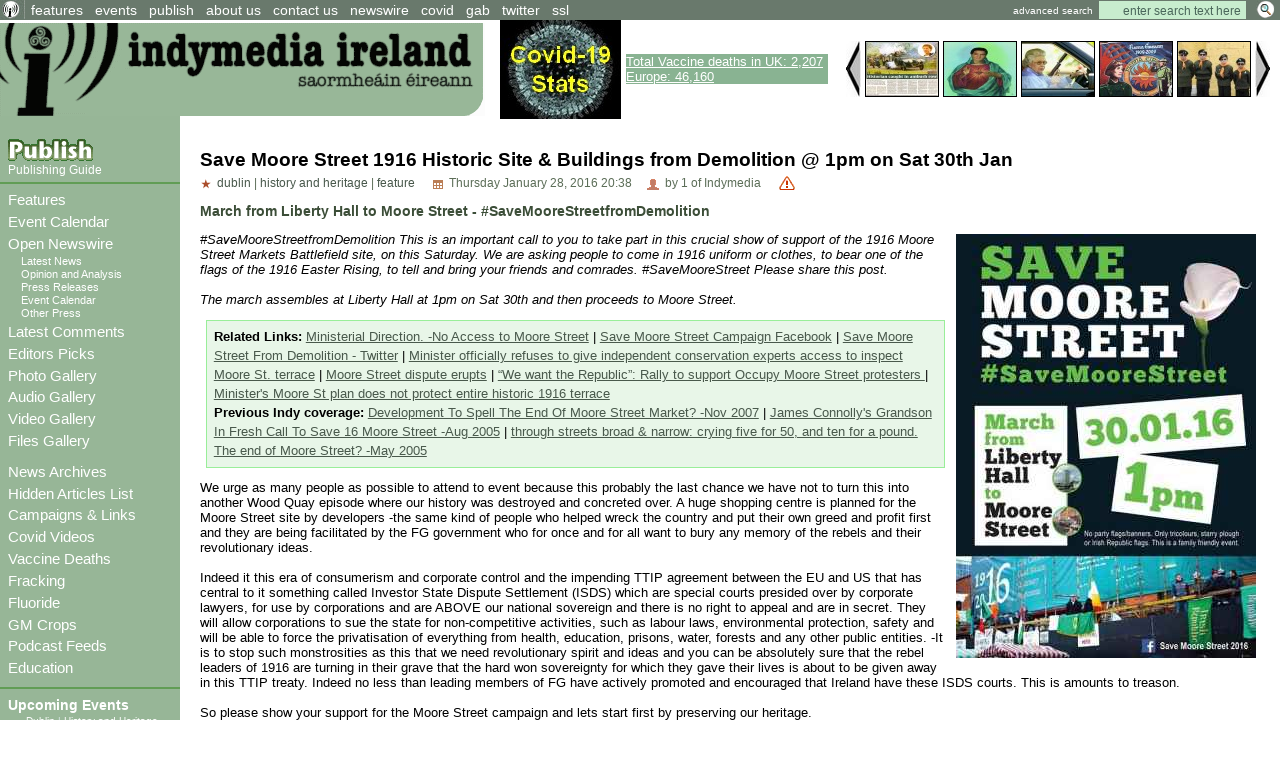

--- FILE ---
content_type: text/html; charset=ISO-8859-1
request_url: http://www.indymedia.ie/article/105681
body_size: 91526
content:
<!DOCTYPE HTML PUBLIC "-//W3C//DTD HTML 4.01 Transitional//EN" "http://www.w3.org/TR/html4/loose.dtd">
<HTML>
<HEAD>
   <meta http-equiv="Content-Type" content="text/html" charset="ISO-8859-1" />
   <meta name="description" content="#SaveMooreStreetfromDemolition This is an important call to you to take part in this crucial show of support of the 1916 Moore Street Markets Battlefield site, on this Saturday. We are asking people to come in 1916 uniform or clothes, to bear one of the flags of the 1916 Easter Rising, to tell and bring your friends and comrades. #SaveMooreStreet Please share this post.

The march assembles at Liberty Hall at 1pm on Sat 30th and then proceeds to Moore Street.

Government sides with Corporate Creed to wipe out our revolutionary memory for good. Later this year or next they will sign away ALL our sovereign rights via the EU-US TTIP treaty March from Liberty Hall to Moore Street - #SaveMooreStreetfromDemolition Indymedia Ireland is a media collective. We are independent volunteer journalists producing and distributing the authentic voices of the people Indymedia Ireland is a media collective. We are independent volunteer citizen journalists producing and distributing the authentic voices of the people. Indymedia Ireland is an open news project where anyone can post their own news, comment, videos or photos about Ireland or related matters.">
   <meta name="keywords" content="Independent Media,Journalism,truth,justice,democracy,open publishing, indymedia">
   <TITLE> Save Moore Street 1916 Historic Site & Buildings from Demolition @ 1pm on Sat 30th Jan - Indymedia Ireland </TITLE>
         <link href="../attachments/sites/default/style.css" type="text/css" rel="stylesheet">
      <link href="../attachments/sites/default/common.css" type="text/css" rel="stylesheet">
      <link href="../attachments/sites/default/contentstyle.css" type="text/css" rel="stylesheet">
      <link href="http://www.indymedia.ie/rss.xml" rel="alternate" type="application/rss+xml" title="Indymedia Ireland RSS Feed">
   <link href="http://www.indymedia.ie/atom.xml" rel="alternate" type="application/atom+xml" title="Indymedia Ireland Atom Feed">
   <link href="http://www.indymedia.ie/podcast.xml" rel="alternate" type="application/rss+xml" title="Indymedia Ireland Podcast">

   </HEAD>
<BODY>


<!-- <article view page obj id 1868> -->
<div class='indypage'>


<!-- begin article view page header -->
<div class='indyheader'>
<table class='indyheader'>
<tr class='indyheader'>
<td class='indyheader'>


<!-- <standard top bar obj id 46> -->
<UL class='indyheader' >

         <LI class='header-icon'>
         

<!-- <little logo obj id 2107> -->
<a href='../index.php' class='header-icon'><img class='header-icon-thumbnail' src='../attachments/sites/site_1/home.gif' alt='' title='' /></a>
<!-- </little logo obj id 2107> -->

</LI>
<LI class='indyheader'>
         

<!-- <features obj id 54> -->
<a href='../features' class='indyheader' title='features'>features</a>
<!-- </features obj id 54> -->

</LI>
<LI class='indyheader'>
         

<!-- <events obj id 58> -->
<a href='../events' class='indyheader' title='events'>events</a>
<!-- </events obj id 58> -->

</LI>
<LI class='indyheader'>
         

<!-- <publish obj id 57> -->
<a href='../publish' class='indyheader' title='publish'>publish</a>
<!-- </publish obj id 57> -->

</LI>
<LI class='indyheader'>
         

<!-- <About Us obj id 2480> -->
<a href='../about_us' class='indyheader' title='about us'>about us</a>
<!-- </About Us obj id 2480> -->

</LI>
<LI class='indyheader'>
         

<!-- <Contact Form obj id 84> -->
<a href='../contact_us' class='indyheader'>contact us</a>
<!-- </Contact Form obj id 84> -->

</LI>
<LI class='indyheader'>
         

<!-- <newswire obj id 50> -->
<a href='../newswire' class='indyheader' title='newswire'>newswire</a>
<!-- </newswire obj id 50> -->

</LI>
<LI class='indyheader'>
         

<!-- <Covid Resources obj id 2678> -->
<a href='../covid' class='indyheader'  title='Covid Resources'>covid</a>
<!-- </Covid Resources obj id 2678> -->

</LI>
<LI class='indyheader'>
         

<!-- <gab obj id 2657> -->
<a href='https://gab.com/indymedia_ie' class='indyheader'  title='gab'>gab</a>
<!-- </gab obj id 2657> -->

</LI>
<LI class='indyheader'>
         

<!-- <Twitter obj id 2629> -->
<a href='https://twitter.com/@indymedia_ie' class='indyheader'  title='@indymedia_ie'>twitter</a>
<!-- </Twitter obj id 2629> -->

</LI>
<LI class='indyheader'>
         

<!-- <SSL obj id 2643> -->
<a href='../ssl' class='indyheader'  title='Browsing with https or ssl certs'>ssl</a>
<!-- </SSL obj id 2643> -->

</LI>
<LI class='header-right'>
         

<!-- <full archive search obj id 41> -->
<form style='display: inline; margin: 0' name='searchform' method='get' action="../openwire"><a class='header-right' href='../search'>advanced search</a> <input class='header-right' type='text' name='search_text' maxlength='200' onFocus="JavaScript:if(this.value =='enter search text here'){this.value='';}" value='enter search text here'>
<input class='header-right-image' type='image' src='../graphics/searchbutton.gif' alt="Search >>">
</form>
<!-- </full archive search obj id 41> -->

</LI>
</UL>

<!-- </standard top bar obj id 46> -->

</td>
</tr>
<tr class='indyheader'>
<td class='indyheader'>


<!-- <banner-bar obj id 76> -->
<TABLE class='banner-left' >
<TR class='banner-left'>

         <TD class='banner-left'>
         

<!-- <site banner v2 obj id 2575> -->
<a href='../index.php' class='banner-left'><img class='banner-left-thumbnail' src='../attachments/sites/site_1/banner2.gif' alt='' title='' /></a>
<!-- </site banner v2 obj id 2575> -->

</TD>
<TD class='banner-left'>
         

<!-- <CovidStatsImg obj id 2647> -->
<a href='../covid_stats' class='banner-left'><img class='banner-left-thumbnail' src='../attachments/sites/site_1/covid_stats_link_img2.jpg' alt='' title='' /></a>
<!-- </CovidStatsImg obj id 2647> -->

</TD>
<TD class='banner-left'>
         

<!-- <DeathSummary obj id 2671> -->
<div style="background-color: #89B392;" >
<a style="color: #ffffff;" href="http://www.indymedia.ie/vaccine_deaths">
Total Vaccine deaths in UK: 2,207<br> 
Europe: 46,160</a></div>
<!-- </DeathSummary obj id 2671> -->

</TD>
<TD class='banner-right'>
         

<!-- <gallery obj id 64> -->
         <script type='text/javascript' language='JavaScript'>
         var g_number_to_show=5;
         var g_max_images =8;
         var g_obj_id =64;
         var g_image_total =0;
         var g_active_start=0;
         var list_images = new Array();
         var list_links  = new Array();
         function image_preloader(i_src,i_title,i_alt, i_link) 
         { 
              if (g_image_total < g_max_images) {
                  list_images[g_image_total] = new Image(); 
                  list_images[g_image_total].src  =i_src;
                  list_images[g_image_total].title=i_title;
                  list_images[g_image_total].alt  =i_alt;
                  list_links[g_image_total]       =i_link;
                  g_image_total++;
              } 
         } 
         function shiftImages(direction)
         {
             if (direction < 1) {
                  g_active_start--;
                  if (g_active_start < 0 ) g_active_start=g_image_total-1;
             } else if (direction == 1) {
                  g_active_start++;
                  if ((g_active_start) > g_image_total) g_active_start=0;
             }

             for(j=0; j < g_number_to_show ; j++) {
               var i_name="gallery_hl_"+g_obj_id+"_"+(j+1);
               var i_link="gallery_link_"+g_obj_id+"_"+(j+1);
               var i_ref=g_active_start+j;
               var is_ie=1;
               if (i_ref >= g_image_total) i_ref = i_ref - g_image_total;

               document.images[i_name].src=list_images[i_ref].src;
               document.images[i_name].alt=list_images[i_ref].alt;
               document.images[i_name].title=list_images[i_ref].title;
               if ( is_ie == 1) {
                  var linkObj = document.getElementsByName(i_link);
                  if ( linkObj != null) {
                      linkObj[0].href= list_links[i_ref];
                  }
               } else {
                   document.links[i_link].href=list_links[i_ref];
               }
             }
         }
         </script>
       <table class='banner-left-gallery' >
<tr class='banner-left-gallery'><td><a href="#" onclick="javascript:shiftImages(0);"><img src="../graphics/backward_btn.jpg" title="backward" alt="backward"></a></td><td class='banner-left-gallery'><a name='gallery_link_64_1' href='../article/102322#attachment1000061716'><img name='gallery_hl_64_1' class='gallery-thumbnail' src='../cache/imagecache/local/attachments/aug2012/72_54_1_1_5_0_0_0_0_0_historian_caught_in_ambush_row_suntimes_26aug12.jpg'  title='&#039;HIstorian Caught in Ambush Row&#039; Justine McCarthy Sunday Times 26 August 2012' alt='&#039;HIstorian Caught in Ambush Row&#039; Justine McCarthy Sunday Times 26 August 2012'></a></td><td class='banner-left-gallery'><a name='gallery_link_64_2' href='../article/94606?comment_limit=0&amp;condense_comments=false#attachment1000051965'><img name='gallery_hl_64_2' class='gallery-thumbnail' src='../cache/imagecache/local/attachments/jan2010/72_54_1_1_5_0_0_0_0_0_elvispresleyreligion2.jpg.jpg'  title='has the star left the building?' alt='has the star left the building?'></a></td><td class='banner-left-gallery'><a name='gallery_link_64_3' href='../article/93596?comment_limit=0&amp;condense_comments=false#attachment1000049367'><img name='gallery_hl_64_3' class='gallery-thumbnail' src='../cache/imagecache/local/attachments/aug2009/72_54_1_1_5_0_0_0_0_0_killer_queen_.jpg'  title='This lady was seen cruising John Rogerson&#039;s Quay today....' alt='This lady was seen cruising John Rogerson&#039;s Quay today....'></a></td><td class='banner-left-gallery'><a name='gallery_link_64_4' href='../article/93543?comment_limit=0&amp;condense_comments=false#attachment1000049309'><img name='gallery_hl_64_4' class='gallery-thumbnail' src='../cache/imagecache/local/attachments/aug2009/72_54_1_1_5_0_0_0_0_0_fiannamural.jpg'  title='100 years on the Irish have no need to recruit child soldiers' alt='100 years on the Irish have no need to recruit child soldiers'></a></td><td class='banner-left-gallery'><a name='gallery_link_64_5' href='../article/93543#attachment1000049301'><img name='gallery_hl_64_5' class='gallery-thumbnail' src='../cache/imagecache/local/attachments/aug2009/72_54_1_1_5_0_0_0_0_0_na_fianna_ireann_2009..jpg'  title='Na Fianna Éireann 100th Anniversary , Sunday 16th August 2009.' alt='Na Fianna Éireann 100th Anniversary , Sunday 16th August 2009.'></a></td><td><a href="#" onclick="javascript:shiftImages(1);"><img src="../graphics/forward_btn.jpg" title="forward" alt="forward"></a></td></tr></table><script type='text/javascript' language='JavaScript'>image_preloader("../cache/imagecache/local/attachments/aug2012/72_54_1_1_5_0_0_0_0_0_historian_caught_in_ambush_row_suntimes_26aug12.jpg","&amp;#039;HIstorian Caught in Ambush Row&amp;#039; Justine McCarthy Sunday Times 26 August 2012","&amp;#039;HIstorian Caught in Ambush Row&amp;#039; Justine McCarthy Sunday Times 26 August 2012","../article/102322#attachment1000061716");
image_preloader("../cache/imagecache/local/attachments/jan2010/72_54_1_1_5_0_0_0_0_0_elvispresleyreligion2.jpg.jpg","has the star left the building?","has the star left the building?","../article/94606?comment_limit=0&amp;condense_comments=false#attachment1000051965");
image_preloader("../cache/imagecache/local/attachments/aug2009/72_54_1_1_5_0_0_0_0_0_killer_queen_.jpg","This lady was seen cruising John Rogerson&amp;#039;s Quay today....","This lady was seen cruising John Rogerson&amp;#039;s Quay today....","../article/93596?comment_limit=0&amp;condense_comments=false#attachment1000049367");
image_preloader("../cache/imagecache/local/attachments/aug2009/72_54_1_1_5_0_0_0_0_0_fiannamural.jpg","100 years on the Irish have no need to recruit child soldiers","100 years on the Irish have no need to recruit child soldiers","../article/93543?comment_limit=0&amp;condense_comments=false#attachment1000049309");
image_preloader("../cache/imagecache/local/attachments/aug2009/72_54_1_1_5_0_0_0_0_0_na_fianna_ireann_2009..jpg","Na Fianna &Eacute;ireann 100th Anniversary , Sunday 16th August 2009.","Na Fianna &Eacute;ireann 100th Anniversary , Sunday 16th August 2009.","../article/93543#attachment1000049301");
image_preloader("../cache/imagecache/local/attachments/apr2009/72_54_1_1_5_0_0_0_0_0_skirts.jpg","A tribute to the men and women of 1916, and a question about plans for Moore Street","A tribute to the men and women of 1916, and a question about plans for Moore Street","../article/91912#attachment1000046724");
image_preloader("../cache/imagecache/local/attachments/oct2008/72_54_1_1_5_0_0_0_0_0_coolacrease_front.jpg","New Book answers Eoghan Harris&amp;#039;s sectarian fantasies","New Book answers Eoghan Harris&amp;#039;s sectarian fantasies","../article/89557#attachment1000043009");
image_preloader("../cache/imagecache/local/attachments/aug2008/72_54_1_1_5_0_0_0_0_0_demands.jpg","demands","demands","../article/88676?comment_limit=0&amp;condense_comments=false#attachment1000041495");
</script><!-- </gallery obj id 64> -->

</TD>
</TR>
</TABLE>

<!-- </banner-bar obj id 76> -->

</td>
</tr>
</table>
</div>
<!-- end article view page header -->
<!-- Begin article view page object id 1868 Main body -->
<table class='indypagebody'>
<tr class='indypagebody'>

<!-- begin article view page leftcolumn -->
<td class='indyleftcolumn'>


<!-- <standard left menu obj id 44> -->

         
         

<!-- <publish box obj id 2380> -->
<div class='publish-guide'>
<P class='publish-guide'>
         

<!-- <publish image obj id 2379> -->
<a href='../publish' class='publish-img'><img class='publish-img-thumbnail' src='../attachments/sites/site_1/publish_copy.gif' alt='' title='' /></a>
<!-- </publish image obj id 2379> -->

</P>
<P class='publish-guide'>
         

<!-- <how to publish obj id 2385> -->
<a href='../publishing_guide' class='publish-guide' title='Publishing Guide'>Publishing Guide</a>
<!-- </how to publish obj id 2385> -->

</P>


</div>
<!-- </publish box obj id 2380> -->


         

<!-- <new site navigation obj id 2378> -->
<div class='main-menu'>
<P class='main-menu'>
         

<!-- <Features obj id 2531> -->
<a href='../features' class='main-menu'  title='Features'>Features</a>
<!-- </Features obj id 2531> -->

</P>
<P class='main-menu'>
         

<!-- <Event Calendar obj id 2573> -->
<a href='../events' class='main-menu'  title='Event Calendar'>Event Calendar</a>
<!-- </Event Calendar obj id 2573> -->

</P>
<P class='main-menu'>
         

<!-- <openwire obj id 2117> -->
<a href='../openwire' class='main-menu' title='Open Newswire'>Open Newswire</a>
<!-- </openwire obj id 2117> -->

</P>

         

<!-- <navigation obj id 2389> -->
<UL class='sub-menu'>
<LI class='sub-menu'>
         

<!-- <breaking news obj id 1977> -->
<a href='../breaking_news' class='sub-menu' title='Latest News'>Latest News</a>
<!-- </breaking news obj id 1977> -->

</LI>
<LI class='sub-menu'>
         

<!-- <opinion and analysis obj id 1979> -->
<a href='../opinion_and_analysis' class='sub-menu' title='Opinion and Analysis'>Opinion and Analysis</a>
<!-- </opinion and analysis obj id 1979> -->

</LI>
<LI class='sub-menu'>
         

<!-- <press releases obj id 1983> -->
<a href='../press_releases' class='sub-menu' title='Press Releases'>Press Releases</a>
<!-- </press releases obj id 1983> -->

</LI>
<LI class='sub-menu'>
         

<!-- <events obj id 58> -->
<a href='../events' class='sub-menu' title='Event Calendar'>Event Calendar</a>
<!-- </events obj id 58> -->

</LI>
<LI class='sub-menu'>
         

<!-- <other press obj id 1978> -->
<a href='../other_press' class='sub-menu' title='Other Press'>Other Press</a>
<!-- </other press obj id 1978> -->

</LI>
</UL>

<!-- </navigation obj id 2389> -->


<P class='main-menu'>
         

<!-- <comments obj id 56> -->
<a href='../comments' class='main-menu' title='Latest Comments'>Latest Comments</a>
<!-- </comments obj id 56> -->

</P>
<P class='main-menu'>
         

<!-- <Editors Picks obj id 2438> -->
<a href='../editors_choice' class='main-menu' title='Editors Picks'>Editors Picks</a>
<!-- </Editors Picks obj id 2438> -->

</P>
<P class='main-menu'>
         

<!-- <Gallery Navigation obj id 2459> -->
<P class='main-menu'>
         

<!-- <gallery obj id 64> -->
<a href='../gallery' class='main-menu' title='Photo Gallery'>Photo Gallery</a>
<!-- </gallery obj id 64> -->

</P>
<P class='main-menu'>
         

<!-- <audio gallery obj id 2453> -->
<a href='../audio_gallery' class='main-menu' title='Audio Gallery'>Audio Gallery</a>
<!-- </audio gallery obj id 2453> -->

</P>
<P class='main-menu'>
         

<!-- <video gallery obj id 2455> -->
<a href='../video_gallery' class='main-menu' title='Video Gallery'>Video Gallery</a>
<!-- </video gallery obj id 2455> -->

</P>
<P class='main-menu'>
         

<!-- <files gallery obj id 2454> -->
<a href='../files_gallery' class='main-menu' title='Files Gallery'>Files Gallery</a>
<!-- </files gallery obj id 2454> -->

</P>


<!-- </Gallery Navigation obj id 2459> -->

</P>
<P class='main-menu'>
         

<!-- <archives obj id 55> -->
<a href='../archives' class='main-menu' title='News Archives'>News Archives</a>
<!-- </archives obj id 55> -->

</P>
<P class='main-menu'>
         

<!-- <HiddenList obj id 2415> -->
<a href='../hide_list' class='main-menu' title='Hidden Articles List'>Hidden Articles List</a>
<!-- </HiddenList obj id 2415> -->

</P>
<P class='main-menu'>
         

<!-- <Campaign Links obj id 2448> -->
<a href='../campaigns' class='main-menu'  title='Campaigns & Links'>Campaigns & Links</a>
<!-- </Campaign Links obj id 2448> -->

</P>
<P class='main-menu'>
         

<!-- <Covid Videos obj id 2673> -->
<a href='../covid_videos' class='main-menu' title='Covid Videos'>Covid Videos</a>
<!-- </Covid Videos obj id 2673> -->

</P>
<P class='main-menu'>
         

<!-- <Covid-19 Vaccine Deaths obj id 2660> -->
<a href='../vaccine_deaths' class='main-menu' title='Vaccine Deaths'>Vaccine Deaths</a>
<!-- </Covid-19 Vaccine Deaths obj id 2660> -->

</P>
<P class='main-menu'>
         

<!-- <Fracking obj id 2518> -->
<a href='../fracking' class='main-menu' title='Fracking'>Fracking</a>
<!-- </Fracking obj id 2518> -->

</P>
<P class='main-menu'>
         

<!-- <Fluoride obj id 2544> -->
<a href='../flouride' class='main-menu' title='Fluoride'>Fluoride</a>
<!-- </Fluoride obj id 2544> -->

</P>
<P class='main-menu'>
         

<!-- <GM Crops obj id 2559> -->
<a href='../GM_Crops' class='main-menu' title='GM Crops'>GM Crops</a>
<!-- </GM Crops obj id 2559> -->

</P>
<P class='main-menu'>
         

<!-- <Podcast Feeds obj id 2522> -->
<a href='../podcast_feeds' class='main-menu'>Podcast Feeds</a>
<!-- </Podcast Feeds obj id 2522> -->

</P>
<P class='main-menu'>
         

<!-- <Education obj id 2656> -->
<a href='../education' class='main-menu' title='Education'>Education</a>
<!-- </Education obj id 2656> -->

</P>


</div>
<!-- </new site navigation obj id 2378> -->


         

<!-- <upcoming events obj id 51> -->
<div class='indyleftcolumn'>
<h4 class='indyleftcolumn'><a href='../events&amp;type_id=5' class='indyleftcolumn' title='Upcoming Events'>Upcoming Events</a></h4><P class='indyleftcolumn-context'><a href='../events/dublin?story_id=105681' rel='nofollow' class='indyleftcolumn'>Dublin</a> | <a href='../events/historyandheritage?story_id=105681' rel='nofollow' class='indyleftcolumn'>History and Heritage</a></p><div class='columnnotice'>no events match your query!</div></div>
<!-- </upcoming events obj id 51> -->


         

<!-- <new events obj id 2088> -->
<div class='indyleftcolumn'>
<h4 class='indyleftcolumn'><a href='../openwire&amp;type_id=5' class='indyleftcolumn' title='New Events'>New Events</a></h4><P class='indyleftcolumn-context'><a href='../openwire/dublin?story_id=105681' rel='nofollow' class='indyleftcolumn'>Dublin</a></p><div class='columnnotice'>no events posted in last week</div></div>
<!-- </new events obj id 2088> -->


         

<!-- <other press obj id 1978> -->
<div class='indyleftcolumn'>
<div class='indyleftcolumn-title'><h4 class='indyleftcolumn'><a href='../other_press' class='indyleftcolumn' title='Other Press'>Other Press</a></h4></div><P class='indyleftcolumn-context'><a href='../other_press/historyandheritage?story_id=105681' rel='nofollow' class='indyleftcolumn'>History and Heritage</a></p><P class='indyleftcolumn'><IMG  class='icon' alt="text" src="../graphics/texticon.gif" border=0><A class='indyleftcolumn' title="Cork | History and Heritage: Republican Sinn Féin Poblachtach - Cork - Easter Commemoration Report -" href='../article/105353'>Republican Sinn Féin Poblachtach - Cork - Easter Commemoration Report -</A> <SPAN class='indyleftcolumndate'>18:32 Apr 09</SPAN> <SPAN class='indyleftcolumncomments'>1 comments</SPAN></P>
<P class='indyleftcolumn'><IMG  class='icon' alt="text" src="../graphics/texticon.gif" border=0><A class='indyleftcolumn' title="Dublin | History and Heritage: Easter Rising Walking Tour" href='../article/104921'>Easter Rising Walking Tour</A> <SPAN class='indyleftcolumndate'>17:53 Jul 21</SPAN> <SPAN class='indyleftcolumncomments'>0 comments</SPAN></P>
<P class='indyleftcolumn'><IMG  class='icon' alt="text" src="../graphics/texticon.gif" border=0><A class='indyleftcolumn' title="National | History and Heritage: The War of Independence: Separating fact from folklore" href='../article/103476'>The War of Independence: Separating fact from folklore</A> <SPAN class='indyleftcolumndate'>13:52 Mar 27</SPAN> <SPAN class='indyleftcolumncomments'>0 comments</SPAN></P>
<P class='indyleftcolumn'><IMG  class='icon' alt="text" src="../graphics/texticon.gif" border=0><A class='indyleftcolumn' title="National | History and Heritage: Vol Frank Morris" href='../article/102473'>Vol Frank Morris</A> <SPAN class='indyleftcolumndate'>02:24 Sep 24</SPAN> <SPAN class='indyleftcolumncomments'>1 comments</SPAN></P>
<P class='indyleftcolumn'><IMG class='icon' alt="image" src="../graphics/imageicon.gif" border=0><A class='indyleftcolumn' title="Cork | History and Heritage: Historian Caught in Ambush Row [Kilmichael Ambush - Tom Barry and Peter Hart]" href='../article/102322'>Historian Caught in Ambush Row [Kilmichael Ambush - Tom Barry and Peter Hart]</A> <SPAN class='indyleftcolumndate'>14:03 Aug 27</SPAN> <SPAN class='indyleftcolumncomments'>5 comments</SPAN></P>
         <span class="indyleftcolumn-readmore"><a class="indyleftcolumn" href="../other_press/otherpress">more >></a></span>
         </div>
<!-- </other press obj id 1978> -->


         

<!-- <user preference box obj id 2031> -->
<div class='indyright-inset'>
<h4 class='indyleftcolumn'><a class='indyleftcolumn' href='../user_preferences'>User Preferences</a></h4></div>
<!-- </user preference box obj id 2031> -->


         

<!-- <Feeds obj id 2100> -->
<div class='feeds'>
<h4 class='feeds'><a href='../feeds' class='feeds'>Feeds</a></h4><P class='feeds'>
         

<!-- <Atom Summaries Link obj id 2103> -->
<a href='../atom.xml' class='feeds'  title='An atom feed of article summaries'><img class='object-icon' alt='Atom Summaries Link' title='Atom Summaries Link' src='../attachments/sites/site_1/atomsummariesbutton.png'></a>
<!-- </Atom Summaries Link obj id 2103> -->

</P>
<P class='feeds'>
         

<!-- <Atom Full Posts Link obj id 2104> -->
<a href='../atomfullposts.xml' class='feeds'  title='An Atom Feed of articles with full content'><img class='object-icon' alt='Atom Full Posts Link' title='Atom Full Posts Link' src='../attachments/sites/site_1/atomfullpostsbutton.png'></a>
<!-- </Atom Full Posts Link obj id 2104> -->

</P>
<P class='feeds'>
         

<!-- <Atom Videocast Link obj id 2359> -->
<a href='../atomvideocast.xml' class='feeds'  title='A feed of videos'><img class='object-icon' alt='Atom Videocast Link' title='Atom Videocast Link' src='../graphics/atomvideocastbutton.png'></a>
<!-- </Atom Videocast Link obj id 2359> -->

</P>
<P class='feeds'>
         

<!-- <Atom Audiocast obj id 2361> -->
<a href='../atomaudiocast.xml' class='feeds'  title='A feed of audio files'><img class='object-icon' alt='Atom Audiocast' title='Atom Audiocast' src='../graphics/atomaudiocastbutton.png'></a>
<!-- </Atom Audiocast obj id 2361> -->

</P>
<P class='feeds'>
         

<!-- <Atom Mediacast Link obj id 2363> -->
<a href='../atommediacast.xml' class='feeds'  title='A feed of audio and video files'><img class='object-icon' alt='Atom Mediacast Link' title='Atom Mediacast Link' src='../graphics/atommediacastbutton.png'></a>
<!-- </Atom Mediacast Link obj id 2363> -->

</P>
<P class='feeds'>
         

<!-- <RSS Summaries Link obj id 2101> -->
<a href='../rss.xml' class='feeds'  title='An RSS feed of article summaries'><img class='object-icon' alt='RSS Summaries Link' title='RSS Summaries Link' src='../attachments/sites/site_1/rsssummariesbutton.png'></a>
<!-- </RSS Summaries Link obj id 2101> -->

</P>
<P class='feeds'>
         

<!-- <RSS Full Posts Link obj id 2102> -->
<a href='../rssfullposts.xml' class='feeds'  title='A feed articles containing their full content'><img class='object-icon' alt='RSS Full Posts Link' title='RSS Full Posts Link' src='../attachments/sites/site_1/rssfullpostsbutton.png'></a>
<!-- </RSS Full Posts Link obj id 2102> -->

</P>
<P class='feeds'>
         

<!-- <RSS Videocast Link obj id 2358> -->
<a href='../rssvideocast.xml' class='feeds'  title='A feed of videos'><img class='object-icon' alt='RSS Videocast Link' title='RSS Videocast Link' src='../graphics/rssvideocastbutton.png'></a>
<!-- </RSS Videocast Link obj id 2358> -->

</P>
<P class='feeds'>
         

<!-- <RSS Audiocast obj id 2360> -->
<a href='../rssaudiocast.xml' class='feeds'  title='A feed of audio files'><img class='object-icon' alt='RSS Audiocast' title='RSS Audiocast' src='../graphics/rssaudiocastbutton.png'></a>
<!-- </RSS Audiocast obj id 2360> -->

</P>
<P class='feeds'>
         

<!-- <RSS Mediacast Link obj id 2362> -->
<a href='../rssmediacast.xml' class='feeds'  title='A feed of audio and video files'><img class='object-icon' alt='RSS Mediacast Link' title='RSS Mediacast Link' src='../graphics/rssmediacastbutton.png'></a>
<!-- </RSS Mediacast Link obj id 2362> -->

</P>
<P class='feeds'>
         

<!-- <Podcast Link obj id 2105> -->
<a href='../podcast.xml' class='feeds'  title='A podcast of the sites audio and video content'><img class='object-icon' alt='Podcast Link' title='Podcast Link' src='../attachments/sites/site_1/rsspodcastbutton.png'></a>
<!-- </Podcast Link obj id 2105> -->

</P>
<P class='feeds'>
         

<!-- <iTunes Store Podcast Link obj id 2106> -->
<a href='itms://phobos.apple.com/WebObjects/MZStore.woa/wa/viewPodcast?id=120904798' class='feeds'  title='A link to the sites podcast in the iTunes music store'><img class='object-icon' alt='iTunes Store Podcast Link' title='iTunes Store Podcast Link' src='../graphics/rssitunesbutton.png'></a>
<!-- </iTunes Store Podcast Link obj id 2106> -->

</P>


</div>
<!-- </Feeds obj id 2100> -->


         

<!-- <Blog Feeds obj id 2444> -->
<div class='indyleftcolumn'>
<h4 class='indyleftcolumn'><a href='../blogsfeeds' class='indyleftcolumn'>Blog Feeds</a></h4> <form name=list_scroll action="?" method="post"><A href="#" title="forward" onclick="submit; return false;" >&dArr;</a><input type="hidden" name="t_mod_cnt" value='1' ></form><P class='indyleftcolumn'>
         

<!-- <Anti-Empire obj id 2642> -->
<div class='site-navigation'><div class='left'>Parse failure for <small>https://anti-empire.com/feed/.</small></div><div class='left'>Last Retry Thursday January 22, 2026 19:55</div></div><!-- </Anti-Empire obj id 2642> -->

</P>
<P class='indyleftcolumn'>
         

<!-- <The Saker obj id 2585> -->
<h5 class='indyleftcolumn'><a class='indyleftcolumn' href='../the_saker'>The Saker</a></h5></P><DIV class='indyleftcolumn-thumbnail'><A HREF='http://www.indymedia.ie' class='indyleftcolumn'><IMG class='indyleftcolumn-thumbnail'  src='http://www.indymedia.ie/graphics/feedlogo.gif' alt='Indymedia ireland'></A></DIV><P class='indyleftcolumn-context'> <span class='indyleftcolumn-context'>Indymedia Ireland is a volunteer-run non-commercial open publishing website for local and international news, opinion & analysis, press releases and events. Its main objective is to enable the public to participate in reporting and analysis of the news and other important events and aspects of our daily lives and thereby give a voice to people.</span></P><p class='indyleftcolumn'>
<IMG class='icon' alt='offsite link' src='../graphics/importedicon.gif' border=0> <A class='indyleftcolumn' href='http://www.indymedia.ie/../article/108397'>Trump hosts former head of Syrian Al-Qaeda Al-Jolani to the White House</A>  <span class='indyleftcolumndate'>Tue Nov 11, 2025 22:01</span> | <span class='indyleftcolumndate'>imc</span><br />Was that not what the War on Terror was about ?<br />
Today things finally came full circle. It was Al-Qaeda that supposedly caused 9/11 and lead to the War on Terror but really War of Terror by the USA and lead directly to the deaths of millions through numerous wars in the Middle East. <br />
<br />
And yet today the former head of Syrian Al-Qaeda, Al-Jolani was hosted in the White House by Trump. A surreal moment indeed.<br />
<br />
In reality of course 9/11 was orchestrated by inside forces that wanted to launch the War of Terror and Al-Qaeda has been a wholly backed American tool ever since then.</P><p class='indyleftcolumn-alternative'>
<IMG class='icon' alt='offsite link' src='../graphics/importedicon.gif' border=0> <A class='indyleftcolumn-alternative' href='http://www.indymedia.ie/../article/108394'>Rip The Chicken Tree - 1800s - 2025</A>  <span class='indyleftcolumn-alternativedate'>Tue Nov 04, 2025 03:40</span> | <span class='indyleftcolumn-alternativedate'>Mark</span><br />That tree we got retained in 2007, is no more<br />
2007<br />
<span class=\"shortened\" title=\"\1 \">http://www.indymedia.ie/art...</span><br />
<br />
2025<br />
<span class=\"shortened\" title=\"\1 \">https://eplan.limerick.ie/i...</span></P><p class='indyleftcolumn'>
<IMG class='icon' alt='offsite link' src='../graphics/importedicon.gif' border=0> <A class='indyleftcolumn' href='http://www.indymedia.ie/../article/108393'>Study of 1.7 Million Children: Heart Damage Only Found in Covid-Vaxxed Kids</A>  <span class='indyleftcolumndate'>Sat Nov 01, 2025 00:44</span> | <span class='indyleftcolumndate'>imc</span><br />A major study involving 1.7 million children has found that heart damage only appeared in children who had received Covid mRNA vaccines.<br />
<br />
Not a single unvaccinated child in the group suffered from heart-related problems.<br />
<br />
In addition, the researchers note zero children from the entire group, vaccinated or unvaccinated, died from COVID-19.<br />
<br />
Furthermore, the study found that Covid shots offered the children very little protection from the virus, with many becoming infected after just 14 to 15 weeks of receiving an injection.</P><p class='indyleftcolumn-alternative'>
<IMG class='icon' alt='offsite link' src='../graphics/importedicon.gif' border=0> <A class='indyleftcolumn-alternative' href='http://www.indymedia.ie/../article/108392'>The Golden Haro</A>  <span class='indyleftcolumn-alternativedate'>Fri Oct 31, 2025 12:39</span> | <span class='indyleftcolumn-alternativedate'>Paul Ryan</span><br />Disability Fine Lauder and Passive Income with Financial Gain as A Motive<br />
Why not make money?</P><p class='indyleftcolumn'>
<IMG class='icon' alt='offsite link' src='../graphics/importedicon.gif' border=0> <A class='indyleftcolumn' href='http://www.indymedia.ie/../article/108391'>Top Scientists Confirm Covid Shots Cause Heart Attacks in Children</A>  <span class='indyleftcolumndate'>Sun Oct 05, 2025 21:31</span> | <span class='indyleftcolumndate'>imc</span><br />A comprehensive study by leading pediatric scientists has confirmed that the devastating surge in heart failure among children is caused by Covid mRNA shots.<br />
<br />
The peer-reviewed study, published in the prestigious journal Med, was conducted by scientists at the University of Hong Kong.<br />
<br />
The team, led by Dr. Hing Wai Tsang, Department of Pediatrics and Adolescent Medicine, Li Ka Shing Faculty of Medicine, School of Clinical Medicine, the University of Hong Kong, uncovered evidence to confirm that Natural Killer (NK) cell activation by Covid mRNA injections causes the pathogenesis of acute myocarditis.<br />
<br />
Myocarditis is an inflammation of the heart muscle that restricts the body?s ability to pump blood.</P><p><small><a class='indyleftcolumn' href='http://www.indymedia.ie'>The Saker >></a></small></P><!-- </The Saker obj id 2585> -->

</P>
<P class='indyleftcolumn'>
         

<!-- <Lockdown Skeptics obj id 2655> -->
<h5 class='indyleftcolumn'><a class='indyleftcolumn' href='../lockdown_skeptics'>Lockdown Skeptics</a></h5></P><DIV class='indyleftcolumn-thumbnail'><A HREF='https://dailysceptic.org/' class='indyleftcolumn'><IMG class='indyleftcolumn-thumbnail'  src='https://dailysceptic.org/wp-content/uploads/2025/05/The-Daily-Sceptic-Favicon-Large-75x75.png' alt='The Daily Sceptic'></A></DIV><P class='indyleftcolumn-context'></P><p class='indyleftcolumn'>
<IMG class='icon' alt='offsite link' src='../graphics/importedicon.gif' border=0> <A class='indyleftcolumn' href='https://dailysceptic.org/2026/01/22/astrazeneca-vaccine-remained-in-use-despite-48000-heart-condition-reports-to-mhra-foi-files-reveal/'>AstraZeneca Vaccine Remained in Use Despite 48,000 Heart Condition Reports to MHRA, FOI Files Reveal</A>  <span class='indyleftcolumndate'>Thu Jan 22, 2026 18:08</span> | <span class='indyleftcolumndate'>Will Jones</span><br />The AstraZeneca Covid vaccine remained in use despite over 48,000 reports of heart conditions to the UK drug regulator in 2021 alone, confidential files uncovered in an FOI request have revealed.<br />
The post AstraZeneca Vaccine Remained in Use Despite 48,000 Heart Condition Reports to MHRA, FOI Files Reveal appeared first on The Daily Sceptic.</P><p class='indyleftcolumn-alternative'>
<IMG class='icon' alt='offsite link' src='../graphics/importedicon.gif' border=0> <A class='indyleftcolumn-alternative' href='https://dailysceptic.org/2026/01/22/right-wing-parties-must-stop-indulging-the-proponents-of-censorship/'>Right-Wing Parties Must Stop Indulging the Proponents of Censorship</A>  <span class='indyleftcolumn-alternativedate'>Thu Jan 22, 2026 15:45</span> | <span class='indyleftcolumn-alternativedate'>Dr James Allan</span><br />The Right is being hampered in its stand against censorship and 'hate speech' laws by its indulgence of too many in its own ranks who support clampdowns on free speech. Time to draw a clear line, says Prof James Allan.<br />
The post Right-Wing Parties Must Stop Indulging the Proponents of Censorship appeared first on The Daily Sceptic.</P><p class='indyleftcolumn'>
<IMG class='icon' alt='offsite link' src='../graphics/importedicon.gif' border=0> <A class='indyleftcolumn' href='https://dailysceptic.org/2026/01/22/labour-cancels-elections-for-29-councils-amid-slump-in-polls/'>Labour Cancels Elections for 29 Councils Amid Slump in Polls</A>  <span class='indyleftcolumndate'>Thu Jan 22, 2026 13:15</span> | <span class='indyleftcolumndate'>Will Jones</span><br />Labour will delay elections for 29 councils to "repair the broken foundations of local government", the Government has announced ? the second year that elections have been postponed amid a Labour slump in the polls.<br />
The post Labour Cancels Elections for 29 Councils Amid Slump in Polls appeared first on The Daily Sceptic.</P><p class='indyleftcolumn-alternative'>
<IMG class='icon' alt='offsite link' src='../graphics/importedicon.gif' border=0> <A class='indyleftcolumn-alternative' href='https://dailysceptic.org/2026/01/22/home-office-buses-first-migrants-into-crowborough-army-camp-under-cover-of-darkness/'>Home Office Buses First Migrants into Crowborough Army Camp Under Cover of Darkness</A>  <span class='indyleftcolumn-alternativedate'>Thu Jan 22, 2026 11:18</span> | <span class='indyleftcolumn-alternativedate'>Will Jones</span><br />The first set of migrants to be housed at Crowborough army camp has been bused in overnight under the cover of darkness after months of Home Office denials that a decision had been taken to house asylum seekers there.<br />
The post Home Office Buses First Migrants into Crowborough Army Camp Under Cover of Darkness appeared first on The Daily Sceptic.</P><p class='indyleftcolumn'>
<IMG class='icon' alt='offsite link' src='../graphics/importedicon.gif' border=0> <A class='indyleftcolumn' href='https://dailysceptic.org/2026/01/22/how-i-accidentally-sparked-the-pepys-cancellation-furore/'>How I Accidentally Sparked the Pepys ?Cancellation? Furore</A>  <span class='indyleftcolumndate'>Thu Jan 22, 2026 09:00</span> | <span class='indyleftcolumndate'>Guy de la B?doy?re</span><br />Samuel Pepys was England's greatest diarist. He was also, by his own admission, a serial abuser of girls and women. Guy de la B?doy?re tells how his latest book on Pepys accidentally sparked a cancellation furore.<br />
The post How I Accidentally Sparked the Pepys &#8216;Cancellation&#8217; Furore appeared first on The Daily Sceptic.</P><p><small><a class='indyleftcolumn' href='https://dailysceptic.org/'>Lockdown Skeptics >></a></small></P><!-- </Lockdown Skeptics obj id 2655> -->

</P>
<P class='indyleftcolumn'>
         

<!-- <Voltaire Network obj id 2586> -->
<h5 class='indyleftcolumn'><a class='indyleftcolumn' href='../voltaire_network'>Voltaire Network</a></h5> <span class='indyleftcolumn-context'>Voltaire, international edition</span></P><p class='indyleftcolumn'>
<IMG class='icon' alt='offsite link' src='../graphics/importedicon.gif' border=0> <A class='indyleftcolumn' href='https://www.voltairenet.org/article222027.html'>Will intergovernmental institutions withstand the end of the "American Empire"?,...</A>  <span class='indyleftcolumndate'>Sat Apr 05, 2025 07:15</span> | <span class='indyleftcolumn-language'>en</span></P><p class='indyleftcolumn-alternative'>
<IMG class='icon' alt='offsite link' src='../graphics/importedicon.gif' border=0> <A class='indyleftcolumn-alternative' href='https://www.voltairenet.org/article222025.html'>Voltaire, International Newsletter N?127</A>  <span class='indyleftcolumn-alternativedate'>Sat Apr 05, 2025 06:38</span> | <span class='indyleftcolumn-alternative-language'>en</span></P><p class='indyleftcolumn'>
<IMG class='icon' alt='offsite link' src='../graphics/importedicon.gif' border=0> <A class='indyleftcolumn' href='https://www.voltairenet.org/article222021.html'>Disintegration of Western democracy begins in France</A>  <span class='indyleftcolumndate'>Sat Apr 05, 2025 06:00</span> | <span class='indyleftcolumn-language'>en</span></P><p class='indyleftcolumn-alternative'>
<IMG class='icon' alt='offsite link' src='../graphics/importedicon.gif' border=0> <A class='indyleftcolumn-alternative' href='https://www.voltairenet.org/article221983.html'>Voltaire, International Newsletter N?126</A>  <span class='indyleftcolumn-alternativedate'>Fri Mar 28, 2025 11:39</span> | <span class='indyleftcolumn-alternative-language'>en</span></P><p class='indyleftcolumn'>
<IMG class='icon' alt='offsite link' src='../graphics/importedicon.gif' border=0> <A class='indyleftcolumn' href='https://www.voltairenet.org/article221982.html'>The International Conference on Combating Anti-Semitism by Amichai Chikli and Na...</A>  <span class='indyleftcolumndate'>Fri Mar 28, 2025 11:31</span> | <span class='indyleftcolumn-language'>en</span></P><p><small><a class='indyleftcolumn' href='https://www.voltairenet.org/'>Voltaire Network >></a></small></P><!-- </Voltaire Network obj id 2586> -->

</P>

</div>
<!-- </Blog Feeds obj id 2444> -->


<!-- </standard left menu obj id 44> -->

</td>
<!-- end article view page leftcolumn -->
<!-- begin article view page object id 1868 contents column -->
<td class='indypagebody'>

<!-- <article obj id 53> -->
<div class='article'>
<H1 class='article-title'>Save Moore Street 1916 Historic Site & Buildings from Demolition @ 1pm on Sat 30th Jan</H1>
<div class='article-subtitledetails'>
<span class='article-details'>
<span class='article-detail'><img class='icon' src='../graphics/star.gif' alt='category'>          <a class=category-text href="../newswire/dublin">dublin</a> |
         <a class=category-text href="../newswire/historyandheritage">history and heritage</a> |
         <a class=category-text href="../newswire/feature">feature</a>
         </span><span class='article-detail'><img class='icon' src='../graphics/date.gif' alt='author'> Thursday January 28, 2016 20:38</span><span class='article-detail'><img class='icon' src='../graphics/person.gif' alt='author'> by 1 of Indymedia</span></span>
<a href='../report_posts?subject=Reported Post: Story 105681 with title: Save Moore Street 1916 Historic Site &amp; Buildings from Demolition @ 1pm on Sat 30th Jan&amp;message=Reported Post: Story 105681 with title: Save Moore Street 1916 Historic Site &amp; Buildings from Demolition @ 1pm on Sat 30th Jan%0Ahttp%3A%2F%2Fwww.indymedia.ie%2Findex.php%3Fobj_id%3D53%26story_id%3D105681%26%0A%0AEnter+your+reason+here+-+please+do+not+remove+the+above+link+as+it+will+allow+an+editor+to+easily+remove+the+offending+content'><img class='icon' alt='Report this post to the editors' title='Report this post to the editors' src='../graphics/report.gif'></a></div>
<p class='article-subtitle'>March from Liberty Hall to Moore Street - #SaveMooreStreetfromDemolition</p>
      <P class="article"><!-- Feature Image change class to "left" to align image left-->
<div class="feature-image-right"><a href='http://www.indymedia.ie/attachments/jan2016/save_moore_street_demo_sat_30th_jan_2016.jpg'><img  width='300' height='424' class='feature' src='http://www.indymedia.ie/cache/imagecache/local/attachments/jan2016/300_0___20_0_0_0_0_0_save_moore_street_demo_sat_30th_jan_2016.jpg' alt='featured image'></a>
</div>
<!-- End of Feature Image -->

<p>
<!-- Edit Summary Text to make feature text if needed -->
<em> #SaveMooreStreetfromDemolition This is an important call to you to take part in this crucial show of support of the 1916 Moore Street Markets Battlefield site, on this Saturday. We are asking people to come in 1916 uniform or clothes, to bear one of the flags of the 1916 Easter Rising, to tell and bring your friends and comrades. #SaveMooreStreet Please share this post.<br />
<br />
The march assembles at Liberty Hall at 1pm on Sat 30th and then proceeds to Moore Street.
</em>
</p>

<p class="featured-links-box">
<strong>Related Links:</strong> 
<a href="http://www.rabble.ie/2016/01/15/dail-delegation-refused-access-to-moore-st-works/">Ministerial Direction. -No Access to Moore Street</a> |
<a href="https://www.facebook.com/savemoorestreetdublin/">Save Moore Street Campaign Facebook</a> |
<a href="https://twitter.com/hashtag/savemoorestreetfromdemolition/">Save Moore Street From Demolition - Twitter</a> |
<a href="http://maureenosullivan.ie/latest-news/minister-officially-refuses-to-give-independent-conservation-experts-access-to-inspect-moore-st-terrace/">Minister officially refuses to give independent conservation experts access to inspect Moore St. terrace</a> |
<a href="http://republican-news.org/current/news/2016/01/moore_street_dispute_erupts.html">Moore Street dispute erupts</a> |
<a href="http://www.thejournal.ie/occupy-moore-street-rally-2537842-Jan2016/">“We want the Republic”: Rally to support Occupy Moore Street protesters </a> |
<a href="http://www.sinnfein.ie/contents/37169">Minister's Moore St plan does not protect entire historic 1916 terrace</a>
<br>
<strong>Previous Indy coverage:</strong> 
<a href="http://www.indymedia.ie/../article/85003">Development To Spell The End Of Moore Street Market? -Nov 2007</a> |
<a href="http://www.indymedia.ie/../article/71464">James Connolly's Grandson In Fresh Call To Save 16 Moore Street -Aug 2005</a> |
<a href="http://www.indymedia.ie/../article/69798">through streets broad & narrow: crying five for 50, and ten for a pound. The end of Moore Street? -May 2005</a>
</p>
 <p>
We urge as many people as possible to attend to event because this probably the last chance we have not to turn this into another Wood Quay episode where our history was destroyed and concreted over. A huge shopping centre is planned for the Moore Street site by developers -the same kind of people who helped wreck the country and put their own greed and profit first and they are being facilitated by the FG government who for once and for all want to bury any memory of the rebels and their revolutionary ideas. <br />
<br />
Indeed it this era of consumerism and corporate control and the impending TTIP agreement between the EU and US that has central to it something called Investor State Dispute Settlement (ISDS) which are special courts presided over by corporate lawyers, for use by corporations and are ABOVE our national sovereign and there is no right to appeal and are in secret. They will allow corporations to sue the state for non-competitive activities, such as labour laws, environmental protection, safety and will be able to force the privatisation of everything from health, education, prisons, water, forests and any other public entities. -It is to stop such monstrosities as this that we need revolutionary spirit and ideas and you can be absolutely sure that the rebel leaders of 1916 are turning in their grave that the hard won sovereignty for which they gave their lives is about to be given away in this TTIP treaty. Indeed no less than leading members of FG have actively promoted and encouraged that Ireland have these ISDS courts. This is amounts to treason.<br />
<br />
So please show your support for the Moore Street campaign and lets start first by preserving our heritage.<br />
<br />
***************************************************************************************************************<br />
We include an recent article by Maureen O&#039;Suvillvan TD on the saga of Moore Street and which includes a <strong>timeline of events </strong>so far.<br />
Src: <a href="http://maureenosullivan.ie/latest-news/minister-officially-refuses-to-give-independent-conservation-experts-access-to-inspect-moore-st-terrace/" title="http://maureenosullivan.ie/latest-news/minister-officially-refuses-to-give-independent-conservation-experts-access-to-inspect-moore-st-terrace/">http://maureenosullivan.ie/latest-news/minister-officia...race/</a><br />
***************************************************************************************************************<br />
<strong>Minister officially refuses to give independent conservation experts access to inspect Moore St. terrace</strong><br />
<br />
Since 2009, when it was first acknowledged that this historically significant area could in fact be destroyed and built over as Wood Quay was and Kilmainham Gaol very nearly had been in the 1950s, we have fought to make sure we don’t lose Moore St but for a fitting historical quarter to be put in it’s place preserving the buildings and the street. Eventually the struggle resulted in the Government purchasing 14-17 Moore Street as a National Monument which is a tiny portion of the full historic terrace. In recent weeks this issue escalated when word was received that buildings either side of the 1916 Monument were being demolished.<br />
<br />
<strong>For those who haven’t been following the saga we have created a Moore St. timeline:</strong><br />
<br />
<strong>Dec 16th 2015:</strong> Government coalition vote against saving Moore St from total demolition by outnumbering opposition TD’s in the 1916 Quarter Development Bill 2015.<br />
<br />
<strong>Jan 5th 2016</strong>: Construction workers recommenced work, erecting scaffolding and hoarding. A commencement notice had been granted for surveying building features in the National Monument but the works seem to be far more extensive.<br />
<br />
<strong>Jan 7th 2016:</strong> Moore St. Dáil Group raise the issue in the Dáil with the Minister once again; Minister doesn’t back down.<br />
<br />
That evening I get word that building fronts are being removed and the interiors are being left open to elements. Seemingly a plan to demolish buildings either side of the National Monument is being put into action.<br />
<br />
<strong>Jan 8th 2016</strong>: A protest takes place on Moore St and the groups in support of Save Moore Street occupied the buildings to prevent demolition of a number of buildings as there was no other choice.<br />
<br />
<strong>Jan 11th 2016</strong>: The High Court puts a temporary stop to demolition on Moore St until a full hearing of the case taken by the 1916 relatives on the 2nd of Feb.<br />
<br />
<strong>Jan 12th 2016</strong>: The groups overwhelmingly agreed by a show of hands to vacate the site after a meeting of the groups in the Moore Street Terrace, as the immediate threat of demolition was averted.<br />
<br />
<strong>Jan 15th 2016</strong>: After a number of protesters who occupied the buildings raised the damage they had witnessed inside the buildings a group of TD’s and the Lord Mayor sought access to the site with independent conservation experts to inspect the work that was carried out and to see if any structural damage had taken place along the terrace.<br />
<br />
After initially being told we would be allowed access, every 5 minutes we were told it would be another 5 minutes. Eventually the two conservation experts were refused entry by the foreman and no reason was given.<br />
<br />
<strong>Jan 20th 2016:</strong> After sending a formal request to the Minister for access and following up with calls on Monday and Tuesday I eventually received a response from the Minister with no indication that a visit would be granted, instead she says she has arranged for an inspection by “a senior official of the City Council’s Planning Department, accompanied by the City Archaelogist, who can afterwards provide you directly with the information you have sought about the current status of the works.” We’ll see what becomes of that review; City officials are to report on work to the National Monument at a Lord Mayor Forum at 2pm tomorrow (26th January) at City Hall.<br />
<br />
I will be making an application through the Chief State Solicitor’s Office for access and on February 2nd we will find out the High Courts’ decision whether the works on the buildings are allowed to continue or not. We sincerely hope that the High Court decision will reflect the huge outcry of support the campaign has received and that a new vision for the entire area will be realised. The irony of what the men and women in 1916 fought for and what is going on now, these men and women fought not only for Irish independence but for an Ireland of Equals and they would be dismayed that the ordinary people have to campaign and fight against a Government and council that puts corporate interests ahead of the will of the people. We live in hope that the decision will go our way but if it doesn’t the fight will continue as this is too important to let go. We will not let 1916 Dublin be built over in the same way Viking Dublin was with the Civic Offices in Wood Quay.<br />
<br />
Great photo included of Moore St in 1974 long before is was allowed fall into it’s current state.
<p>
</P>
       <p class="article-photo">                   <a name="attachment1000065868"></a>
                  <a href='../attachments/jan2016/historic_moore_street_buildings.jpg'><img width='460' height='362' class='standard-image' src='../cache/imagecache/local/attachments/jan2016/460_0___30_0_0_0_0_0_historic_moore_street_buildings.jpg' alt='Aerial shot of the historic Moore Street buildings planned to be demolition with a nod from Minister Heather Humphreys FG' title='Click on image to see full-sized version'></a><BR />Aerial shot of the historic Moore Street buildings planned to be demolition with a nod from Minister Heather Humphreys FG<BR>                  </p>
                <p class="article-photo">                   <a name="attachment1000065869"></a>
                  <a href='../attachments/jan2016/moorest19741.jpg'><img width='460' height='287' class='standard-image' src='../cache/imagecache/local/attachments/jan2016/460_0___30_0_0_0_0_0_moorest19741.jpg' alt='Moore Street in 1974' title='Click on image to see full-sized version'></a><BR />Moore Street in 1974<BR>                  </p>
               </div>
<div class="article-footer"><div class="addcomment">
<a class="addcomments" href="../publish?story_id=105681&amp;section=addcomment" rel="nofollow">Add Your Comments >></a></div><span class='storysummary-details'>            <span class='storysummary-detail'>
			<a class='category-text' target="_blank" href="../article/105681?print_page=true" rel="nofollow"><img class='icon' src="../graphics/printerfriendly.gif">printable version</a>
            </span>
                     <span class='storysummary-detail'>
			<a class='category-text' target="_blank" href="../article/105681?include_comments=true&amp;print_page=true" rel="nofollow"><img  class='icon' src="../graphics/printerfriendly.gif">with comments</a>
            </span>
            <script type="text/javascript" language="javascript">
   <!--
      function toggleHelp(id)
      {
        dis = document.getElementById(id).style.display;
        if(dis == 'none')
        {
          document.getElementById(id).style.display = 'block';
        } else {
          document.getElementById(id).style.display = 'none';
        }
      }
   // -->
   </script>
   <span class='storysummary-detail'> <a class='category-text' href='../atomfullposts?story_id=105681'><img class='icon' src='../graphics/atomcommentsbutton.png' alt='atom feed of comments' ></a></span><span class='storysummary-detail'><a class='category-text' href='../rssfullposts?story_id=105681'><img class='icon' src='../graphics/rsscommentsbutton.png' alt='rss feed of comments' ></a></span> <a href="#" onclick='javascript:toggleHelp("ot5118230260.30326400-1769108127"); return false;'><img style='vertical-align: middle;' border=0 src='../graphics/help_icon.gif' alt='RSS and atom feeds allow you to keep track of new comments on particular stories. You can input the URL&#039;s from these links into a rss reader and you will be informed whenever somebody posts a new comment.' title='RSS and atom feeds allow you to keep track of new comments on particular stories. You can input the URL&#039;s from these links into a rss reader and you will be informed whenever somebody posts a new comment.' ></a> <div id='ot5118230260.30326400-1769108127' class='help-popup' style='display: none; position: absolute; width: 400px;'> <a href="#" onclick='javascript:toggleHelp("ot5118230260.30326400-1769108127"); return false;'><img style='vertical-align: middle;' border=0 src='../graphics/help_icon.gif' alt='close help' title='close help' ></a> RSS and atom feeds allow you to keep track of new comments on particular stories. You can input the URL's from these links into a rss reader and you will be informed whenever somebody posts a new comment. <br /><small> <a href="#" onclick='javascript:toggleHelp("ot5118230260.30326400-1769108127"); return false;'>hide help</a></small></div></span></div>      <div>
      <a href="http://digg.com/submit?phase=2&url=http%3A%2F%2Fwww.indymedia.ie%2Farticle%2F105681&title=Save+Moore+Street+1916+Historic+Site+%26+Buildings+from+Demolition+%40+1pm+on+Sat+30th+Jan"><img src="../graphics//digg.png" > Digg this</a> &nbsp;
      <a href="http://del.icio.us/post?v=2&url=http%3A%2F%2Fwww.indymedia.ie%2Farticle%2F105681&title=Save+Moore+Street+1916+Historic+Site+%26+Buildings+from+Demolition+%40+1pm+on+Sat+30th+Jan" title="Post to del.icio.us"><img src="../graphics//delicious.png" > del.icio.us</a> &nbsp;
      <a href="http://www.furl.net/storeIt.jsp?t=Save+Moore+Street+1916+Historic+Site+%26+Buildings+from+Demolition+%40+1pm+on+Sat+30th+Jan&u=http%3A%2F%2Fwww.indymedia.ie%2Farticle%2F105681"><img src="../graphics//furl.png" > Furl</a> &nbsp;
      <a href="http://reddit.com/submit?url=http%3A%2F%2Fwww.indymedia.ie%2Farticle%2F105681&title=Save+Moore+Street+1916+Historic+Site+%26+Buildings+from+Demolition+%40+1pm+on+Sat+30th+Jan"><img src="../graphics//reddit.png" > Reddit</a> &nbsp;
      <a href="http://tecnorati.com/faves/?add=http%3A%2F%2Fwww.indymedia.ie%2Farticle%2F105681"><img src="../graphics//technorati.png" > Technorati</a> &nbsp;
      <a href="http://www.facebook.com/sharer.php?u=http%3A%2F%2Fwww.indymedia.ie%2Farticle%2F105681&title=Save+Moore+Street+1916+Historic+Site+%26+Buildings+from+Demolition+%40+1pm+on+Sat+30th+Jan"><img src="../graphics//facebook.png" > Facebook</a>
      <a href="https://gab.com/compose?url=http%3A%2F%2Fwww.indymedia.ie%2Farticle%2F105681&text=Save+Moore+Street+1916+Historic+Site+%26+Buildings+from+Demolition+%40+1pm+on+Sat+30th+Jan"><img src="../graphics//gab_social.png" > Gab</a>
      <a href="http://www.twitter.com/share?original_referer=http%3A%2F%2Fwww.indymedia.ie%2Farticle%2F105681&tw_p=tweetbutton&text=Save+Moore+Street+1916+Historic+Site+%26+Buildings+from+Demolition+%40+1pm+on+Sat+30th+Jan&url=http%3A%2F%2Fwww.indymedia.ie%2Farticle%2F105681&relatedMyTwitterAccountName"><img src="../graphics//twitter.gif" > Twitter</a>

      </div>
      <a name="comments"></a><div class="comments-section"><div class="comments-header">
<div class="comments-viewoptions"><A class='comment-navigation' href='../article/105681?comment_order=asc#comments'>Most Recent Comments First</a><br /><A class='comment-navigation' href='../article/105681?condense_comments=true#comments'>View Comments Titles Only</a><br /><a class='save-prefs' href='../article/105681?save_prefs=true'>save preference</a></div><H3 class="comments-header">Comments<span class='comments-showing'> (9 of  9)</span></h3><span class='comment-navigation'>Jump To Comment:
               <a class='comment-navigation' href="#comment300725">1</a>
                           <a class='comment-navigation' href="#comment300732">2</a>
                           <a class='comment-navigation' href="#comment300733">3</a>
                           <a class='comment-navigation' href="#comment300734">4</a>
                           <a class='comment-navigation' href="#comment300735">5</a>
                           <a class='comment-navigation' href="#comment300736">6</a>
                           <a class='comment-navigation' href="#comment300743">7</a>
                           <a class='comment-navigation' href="#comment300744">8</a>
                           <a class='comment-navigation' href="#comment300816">9</a>
            </span></div><div class="comment"><div class="comment-title"><a name='comment300725'>Exchange between Independent TD Maureen O’Sullivan and Enda Kenny over preserving Moore Street 1916 Buildings</a></div>
<span class='article-details'><span class='article-detail'><img class='icon' src='../graphics/person.gif' alt='author'> by T</span><span class='article-detail'><img class='icon' src='../graphics/date.gif' alt='publication date'> <EM>Thu Jan 28, 2016 14:03</EM></span><span class='article-detail'><img class='icon' src='../graphics/address.gif' alt='author address'> </span><span class='article-detail'><img class='icon' src='../graphics/phone.gif' alt='author phone'> </span><a href='../report_posts?subject=Reported Post: Comment 300725 with title: Exchange between Independent TD Maureen O’Sullivan and Enda Kenny over preserving Moore Street 1916 Buildings&amp;message=Reported Post: Comment 300725 with title: Exchange between Independent TD Maureen O’Sullivan and Enda Kenny over preserving Moore Street 1916 Buildings%0AParent Story title: Save Moore Street 1916 Historic Site &amp; Buildings from Demolition @ 1pm on Sat 30th Jan%0Ahttp%3A%2F%2Fwww.indymedia.ie%2Findex.php%3Fobj_id%3D53%26story_id%3D105681%26%23comment_id%3D300725%0A%0AEnter+your+reason+here+-+please+do+not+remove+the+above+link+as+it+will+allow+an+editor+to+easily+remove+the+offending+content'><img class='icon' alt='Report this post to the editors' title='Report this post to the editors' src='../graphics/report.gif'></a></span><P class='comment'>This exchange took place in the Dail earlier this week.<br />
<br />
<p>During Leaders&#8217; Questions on Tues 26th Jan 2016, Independent TD Maureen O&#8217;Sullivan raised the recent protests at Moore Street.</p>
<p>Ms O&#8217;Sullivan specifically asked Taoiseach Enda Kenny why the Government isn&#8217;t doing more to protect the entire Moore Street terrace and not just the buildings numbered 14-17.</p>
<p><strong>Maureen O&#8217;Sullivan:</strong> &#8220;On the 1st of January in Dublin Castle, there was an impressive flag-raising ceremony to start the 100th anniversary of the Easter Rising. An amazing array of launches and events is being held not just in Ireland, but also abroad, by a wide number of organisations. A number of restorations are ongoing, for example, Kilmainham court and Pearse&#8217;s cottage. <strong>It appears to me, and others, that this and previous Governments would have preferred it had the men and women involved been airlifted from the GPO to Richmond Barracks and Kilmainham Gaol, thereby bypassing Moore Street. However, they did not bypass it and it is part of the evacuation route. It was also witness to a number of events, not just involving the leaders in Nos. 14-17 Moore Street, but the ordinary men and women who took part as well as citizens in Dublin</strong>.&#8221;</p>
<p>&#8220;Shaffrey Associates conducted a wider assessment of the 1916 battlefield as part of the ministerial consent to carry out work. I will cite parts of that assessment.<strong> The block exactly matches the terrace into which the majority of the GPO garrison escaped. The activities relating to the 1916 Rising that took place on Moore Street happened throughout the entire street, on adjacent lanes and within many of the buildings. The assessment specifically mentions buildings other than Nos. 14-17.</strong> Furthermore, Article 1 of the Venice Charter reads: &#8220;The concept of a historic monument embraces not only the single architectural work but also the urban or rural setting&#8221;. Article 6 reads: &#8220;Wherever the traditional setting exists, it must be kept. No new construction, demolition or modification which would alter the relations of mass and colour must be allowed.&#8221; To me, this means that the fabric of Moore Street and its area must be retained.&#8221;</p>
<p>&#8220;If one walked into Kilmainham Gaol or Pearse&#8217;s cottage or if one went to Brú na Bóinne, one would immediately get a sense of what it was like to have been there at the time in question. This is what we could have at Moore Street. <strong>Last week or the week before, the Taoiseach launched a virtual reality tour of Easter 1916. I do not want that to form part of what we will do for Moore Street when we have the opportunity to retain the authenticity of Moore Street now.</strong> Westport House was withdrawn from NAMA. Under section 4.1.1 of the NAMA Act, that was possible for legitimate reasons in the public interest.&#8221;</p>
<p>&#8220;The Government had the power to designate Nos. 14-17 Moore Street as a national monument. Why was this designation not extended to the rest of the terrace? Why has the Taoiseach abandoned what he called the &#8220;laneways of history&#8221; and <strong>why are we leaving it to a vulture capitalist to look after the rest of the battlefield site?</strong>&#8220;</p>
<p><strong>Enda Kenny: </strong>&#8220;Thanks, Deputy. I looked at this myself quite a number of years ago. To put it mildly, the condition of the street and of the buildings on either side of what is a national monument were simply disgraceful. I have listened to all of the rows about the national monument, about what should or should not be done about it. For that reason, the Government purchased the national monument.&#8221;</p>
<p>&#8220;This has dragged on for some many years with so many different variations, given the fact that Dublin City Council, as the planning authority, has responsibility in respect of applications that come before it for planning permission both in respect of Moore Street and the lanes of history at the back of O&#8217;Connell Street and so on.&#8221;</p>
<p>&#8220;In respect of the centenary commemorations for 2016, Government decided to purchase this for a sum of €4million and to restore this building in a proper, authentic and time of the period fashion. As I understand it the maps show clearly other documents, buildings on either side were either non-existent or in a state of collapse before the Rising took place in 1916. And you are right, this was the centre of the end of the evacuation process from the side door of the GPO&#8230;but you know Deputy O&#8217;Sullivan what the Government wants to do for the people here and for posterity is to take the buildings where the surrender was commissioned from and preserve that as a national monument in respect of one of the first small countries to achieve its, to strike out for independence, politically and economically at the start of the 20th century.</p>
<p><strong>The Government don&#8217;t own all the streets and the buildings on either side of 14-17. The Government do own, in respect of the people now, these buildings and the intention is to have that restored in a proper, fitting fashion.</strong> It is not a case of just, of the vulture capitalists, the venture capitalists or capitalists doing what they like in respect of the remainder of the surrounding area.<strong> The responsibility for planning and for approval of that lies initially with Dublin City Council and, beyond that, if there&#8217;s an objection, An Bord Pleanála and that&#8217;s independent of the process of Government&#8230;&#8221;</strong></p>
<p><strong>O&#8217;Sullivan:</strong> &#8220;When you did the right thing, with part of it, why could you not have gone further and have done the right thing with the whole area. In 2014, we had this exchange also and you said to me that commemorative events had to be inclusive, sensitive and appropriate. Now I want to go back two weeks and to just 14 to 17 first of all. The occupation should never have happened. But what happened on that Monday was completely disrespectful, undignified and insensitive to what has happened in 14 to 17. <strong>It was all cloak and dagger stuff, there was no conservation expert on hand to oversee the work that was going on, somebody happened to arrive along and heard workers there with claw hammers and, no disrespect to the workers, but they didn&#8217;t know where they were, what they were doing and the significance of the building</strong>.&#8221;</p>
<p>&#8220;Now there have been so many mistakes in the reports and I just take one. Number 18 is, in one conservation report saying, that the facade singled out was pre-1916. And in another report, it was omitted. And we know that once something is destroyed, it&#8217;s gone forever. And we have examples of that. Now, so far, the Government, the taxpayer, paid €9million €4million to buy and €5million has been designated for 14 to 17. <strong>My questions is: whose plan are we following? Because it doesn&#8217;t appear to be the State plan, it appears to be the plan that was drawn up by the developer, the same, failed property developer, who wanted to build over, under, around and on top of the national monument.</strong> So that seems to be the plan that we&#8217;re following.&#8221;</p>

<p>&#8220;Now I&#8217;ve just been to a meeting at [Dublin] City Hall &#8211; the Moore Street Forum. <strong>Dublin City Council were represented and of course they&#8217;re saying that the minister has responsibility, you&#8217;re saying Dublin City Council have responsibility</strong>. Now there was a motion passed in the city council on the 11th of January and that motion has to be taken on board by the minister and the Government. And because the Government are passing it one way, Dublin City Council are passing it another way, there is a need, and I think the Government and the minister have to take the lead on this for all of the stakeholders to come together, at the same time, so that these matters can be addressed. Because time is very much running out.&#8221;</p><br />
</P>                  <p class="article-photo">
                  <a name="attachment1000065880"></a>
                  <script type="text/javascript">
            function loadembedvideoblock_105681_300725(sEmbedVideoBlockDiv) {
                if (sEmbedVideoBlockDiv=="embedvideoBlock_1000065880") document.getElementById(sEmbedVideoBlockDiv).innerHTML='<object type="application/x-shockwave-flash" data="http://www.youtube.com/v/xoTmhHofJs0" width="425" height="355" wmode="transparent"><param name="movie" value="http://www.youtube.com/v/xoTmhHofJs0" /></object>';
            }
          </script>
                        <div id="embedvideoBlock_1000065880" style="text-align:center;">
                 <a href="#" onclick="loadembedvideoblock_105681_300725('embedvideoBlock_1000065880');return false;"><img src="../cache/imagecache/video_images/xoTmhHofJs0_hqdefault.jpg" width=460 height=360 title="Video Image for Video Id xoTmhHofJs0"></a>
                 </div>
               <p class='article-photo'>Caption: Video Id: xoTmhHofJs0 Type: Youtube Video<BR> Maureen challenging the Taoiseach to #SaveMooreStreet</p><BR>                  </p>
               </div>
<div class="comment"><div class="comment-title"><a name='comment300732'>WHY was moore street was allowed to get into such dis-repair,where were the AAA,PBP and Sinn Fein et al before all this?</a></div>
<span class='article-details'><span class='article-detail'><img class='icon' src='../graphics/person.gif' alt='author'> by RUA</span><span class='article-detail'><img class='icon' src='../graphics/date.gif' alt='publication date'> <EM>Sun Jan 31, 2016 09:46</EM></span><span class='article-detail'><img class='icon' src='../graphics/address.gif' alt='author address'> </span><span class='article-detail'><img class='icon' src='../graphics/phone.gif' alt='author phone'> </span><a href='../report_posts?subject=Reported Post: Comment 300732 with title: WHY was moore street was allowed to get into such dis-repair,where were the AAA,PBP and Sinn Fein et al before all this?&amp;message=Reported Post: Comment 300732 with title: WHY was moore street was allowed to get into such dis-repair,where were the AAA,PBP and Sinn Fein et al before all this?%0AParent Story title: Save Moore Street 1916 Historic Site &amp; Buildings from Demolition @ 1pm on Sat 30th Jan%0Ahttp%3A%2F%2Fwww.indymedia.ie%2Findex.php%3Fobj_id%3D53%26story_id%3D105681%26%23comment_id%3D300732%0A%0AEnter+your+reason+here+-+please+do+not+remove+the+above+link+as+it+will+allow+an+editor+to+easily+remove+the+offending+content'><img class='icon' alt='Report this post to the editors' title='Report this post to the editors' src='../graphics/report.gif'></a></span><P class='comment'>You know i got a theory on this moore street fiasco,its being callously used as a political football to score votes and get more air time with RTE...Where were the AAA, People before profit,and Sinn Fein and the other lunatic independents before all this kicked off?Where were they to say ''save moore street'' when it was allowed to fall into such dis-repair,they weren't anywhere....This stinks of fake patriotism,they would rather a boat load of refugees to come into ireland and change the demographic...</P></div>
<div class="comment"><div class="comment-title"><a name='comment300733'>follow the money</a></div>
<span class='article-details'><span class='article-detail'><img class='icon' src='../graphics/person.gif' alt='author'> by Harley</span><span class='article-detail'><img class='icon' src='../graphics/date.gif' alt='publication date'> <EM>Sun Jan 31, 2016 12:30</EM></span><span class='article-detail'><img class='icon' src='../graphics/address.gif' alt='author address'> </span><span class='article-detail'><img class='icon' src='../graphics/phone.gif' alt='author phone'> </span><a href='../report_posts?subject=Reported Post: Comment 300733 with title: follow the money&amp;message=Reported Post: Comment 300733 with title: follow the money%0AParent Story title: Save Moore Street 1916 Historic Site &amp; Buildings from Demolition @ 1pm on Sat 30th Jan%0Ahttp%3A%2F%2Fwww.indymedia.ie%2Findex.php%3Fobj_id%3D53%26story_id%3D105681%26%23comment_id%3D300733%0A%0AEnter+your+reason+here+-+please+do+not+remove+the+above+link+as+it+will+allow+an+editor+to+easily+remove+the+offending+content'><img class='icon' alt='Report this post to the editors' title='Report this post to the editors' src='../graphics/report.gif'></a></span><P class='comment'>Where urban 'redevelopment' is concerned Big Money calls the shots. Government and the financial industry don't give a toss about heritage and the Moore Street traders.</P></div>
<div class="comment"><div class="comment-title"><a name='comment300734'>Save Moore Street Rally today -Sunday 31st Jan @ 3pm</a></div>
<span class='article-details'><span class='article-detail'><img class='icon' src='../graphics/person.gif' alt='author'> by anon</span><span class='article-detail'><img class='icon' src='../graphics/date.gif' alt='publication date'> <EM>Sun Jan 31, 2016 14:13</EM></span><span class='article-detail'><img class='icon' src='../graphics/address.gif' alt='author address'> </span><span class='article-detail'><img class='icon' src='../graphics/phone.gif' alt='author phone'> </span><a href='../report_posts?subject=Reported Post: Comment 300734 with title: Save Moore Street Rally today -Sunday 31st Jan @ 3pm&amp;message=Reported Post: Comment 300734 with title: Save Moore Street Rally today -Sunday 31st Jan @ 3pm%0AParent Story title: Save Moore Street 1916 Historic Site &amp; Buildings from Demolition @ 1pm on Sat 30th Jan%0Ahttp%3A%2F%2Fwww.indymedia.ie%2Findex.php%3Fobj_id%3D53%26story_id%3D105681%26%23comment_id%3D300734%0A%0AEnter+your+reason+here+-+please+do+not+remove+the+above+link+as+it+will+allow+an+editor+to+easily+remove+the+offending+content'><img class='icon' alt='Report this post to the editors' title='Report this post to the editors' src='../graphics/report.gif'></a></span><P class='comment'>Details in poster</P> <p class="article-photo">                   <a name="attachment1000065881"></a>
                  <a href='../attachments/jan2016/rally_to_save_moore_st_jan31.jpg'><img width='460' height='241' class='standard-image' src='../cache/imagecache/local/attachments/jan2016/460_0___30_0_0_0_0_0_rally_to_save_moore_st_jan31.jpg' alt='rally_to_save_moore_st_jan31.jpg' title='Click on image to see full-sized version'></a><BR>                  </p>
               </div>
<div class="comment"><div class="comment-title"><a name='comment300735'>Banksy strikes ?</a></div>
<span class='article-details'><span class='article-detail'><img class='icon' src='../graphics/person.gif' alt='author'> by rebel</span><span class='article-detail'><img class='icon' src='../graphics/date.gif' alt='publication date'> <EM>Sun Jan 31, 2016 14:25</EM></span><span class='article-detail'><img class='icon' src='../graphics/address.gif' alt='author address'> </span><span class='article-detail'><img class='icon' src='../graphics/phone.gif' alt='author phone'> </span><a href='../report_posts?subject=Reported Post: Comment 300735 with title: Banksy strikes ?&amp;message=Reported Post: Comment 300735 with title: Banksy strikes ?%0AParent Story title: Save Moore Street 1916 Historic Site &amp; Buildings from Demolition @ 1pm on Sat 30th Jan%0Ahttp%3A%2F%2Fwww.indymedia.ie%2Findex.php%3Fobj_id%3D53%26story_id%3D105681%26%23comment_id%3D300735%0A%0AEnter+your+reason+here+-+please+do+not+remove+the+above+link+as+it+will+allow+an+editor+to+easily+remove+the+offending+content'><img class='icon' alt='Report this post to the editors' title='Report this post to the editors' src='../graphics/report.gif'></a></span><P class='comment'>History repeats</P> <p class="article-photo">                   <a name="attachment1000065882"></a>
                  <a href='../attachments/jan2016/moore_st_this_time_we_wont_surrender.jpg'><img width='460' height='345' class='standard-image' src='../cache/imagecache/local/attachments/jan2016/460_0___30_0_0_0_0_0_moore_st_this_time_we_wont_surrender.jpg' alt='Banksy strike ?' title='Click on image to see full-sized version'></a><BR />Banksy strike ?<BR>                  </p>
               </div>
<div class="comment"><div class="comment-title"><a name='comment300736'>Nurse Elizabeth O'Farrel's feet</a></div>
<span class='article-details'><span class='article-detail'><img class='icon' src='../graphics/person.gif' alt='author'> by Sorel</span><span class='article-detail'><img class='icon' src='../graphics/date.gif' alt='publication date'> <EM>Sun Jan 31, 2016 22:11</EM></span><span class='article-detail'><img class='icon' src='../graphics/address.gif' alt='author address'> </span><span class='article-detail'><img class='icon' src='../graphics/phone.gif' alt='author phone'> </span><a href='../report_posts?subject=Reported Post: Comment 300736 with title: Nurse Elizabeth O&#039;Farrel&#039;s feet&amp;message=Reported Post: Comment 300736 with title: Nurse Elizabeth O&#039;Farrel&#039;s feet%0AParent Story title: Save Moore Street 1916 Historic Site &amp; Buildings from Demolition @ 1pm on Sat 30th Jan%0Ahttp%3A%2F%2Fwww.indymedia.ie%2Findex.php%3Fobj_id%3D53%26story_id%3D105681%26%23comment_id%3D300736%0A%0AEnter+your+reason+here+-+please+do+not+remove+the+above+link+as+it+will+allow+an+editor+to+easily+remove+the+offending+content'><img class='icon' alt='Report this post to the editors' title='Report this post to the editors' src='../graphics/report.gif'></a></span><P class='comment'>In the untarnished 1916 surrender photo we see the feet of Nurse Elizabeth O'Farrel next to the boots of Commandant Pearse at the official surrender. In the non-Banksy mural of 2016 we don't see the gallant nurse's feet. Whatever the aesthetics, the history is offside.</P></div>
<div class="comment"><div class="comment-title"><a name='comment300743'>Moore Street The Fight Goes On - Short Film</a></div>
<span class='article-details'><span class='article-detail'><img class='icon' src='../graphics/person.gif' alt='author'> by Save Moore Street Campaign</span><span class='article-detail'><img class='icon' src='../graphics/date.gif' alt='publication date'> <EM>Mon Feb 01, 2016 21:54</EM></span><span class='article-detail'><img class='icon' src='../graphics/address.gif' alt='author address'> </span><span class='article-detail'><img class='icon' src='../graphics/phone.gif' alt='author phone'> </span><a href='../report_posts?subject=Reported Post: Comment 300743 with title: Moore Street The Fight Goes On - Short Film&amp;message=Reported Post: Comment 300743 with title: Moore Street The Fight Goes On - Short Film%0AParent Story title: Save Moore Street 1916 Historic Site &amp; Buildings from Demolition @ 1pm on Sat 30th Jan%0Ahttp%3A%2F%2Fwww.indymedia.ie%2Findex.php%3Fobj_id%3D53%26story_id%3D105681%26%23comment_id%3D300743%0A%0AEnter+your+reason+here+-+please+do+not+remove+the+above+link+as+it+will+allow+an+editor+to+easily+remove+the+offending+content'><img class='icon' alt='Report this post to the editors' title='Report this post to the editors' src='../graphics/report.gif'></a></span><P class='comment'>Short Film on what's happening so far....<br />
<br />
Directed and edited by Marcus Howard. A selection of interviews with 1916 relatives and campaigners after the historic 1916 terrace and laneways of the battle of Moore Street finally hit the headlines as it was under threat to be demolished. Interviews with relatives of James Connolly, Maureen O'Sullivan TD, Diarmuid Breatnach and Mel MacGiobuin from the Save Moore Street From Demolition campaign and the grandson of The O'Rahilly, Proinsias O'Rathaille. #SaveMooreStreet #Rebellion #Ireland2016</P>                  <p class="article-photo">
                  <a name="attachment1000065891"></a>
                  <script type="text/javascript">
            function loadembedvideoblock_105681_300743(sEmbedVideoBlockDiv) {
                if (sEmbedVideoBlockDiv=="embedvideoBlock_1000065891") document.getElementById(sEmbedVideoBlockDiv).innerHTML='<object type="application/x-shockwave-flash" data="http://www.youtube.com/v/ruOGMjRdKKQ" width="425" height="355" wmode="transparent"><param name="movie" value="http://www.youtube.com/v/ruOGMjRdKKQ" /></object>';
            }
          </script>
                        <div id="embedvideoBlock_1000065891" style="text-align:center;">
                 <a href="#" onclick="loadembedvideoblock_105681_300743('embedvideoBlock_1000065891');return false;"><img src="../cache/imagecache/video_images/ruOGMjRdKKQ_hqdefault.jpg" width=460 height=360 title="Video Image for Video Id ruOGMjRdKKQ"></a>
                 </div>
               <p class='article-photo'>Caption: Video Id: ruOGMjRdKKQ Type: Youtube Video<BR> Moore Street The Fight Goes On </p><BR>                  </p>
               <div class='article-related-link-relatedlink'>Related Link: <a href="https://www.youtube.com/watch?v=ruOGMjRdKKQ&amp;feature=youtu.be" title="https://www.youtube.com/watch?v=ruOGMjRdKKQ&amp;feature=youtu.be" >https://www.youtube.com/watch?v=ruOGMjRdKKQ&feature=youtu.be</a></div></div>
<div class="comment"><div class="comment-title"><a name='comment300744'>Sunday's Rally for Moore Street report</a></div>
<span class='article-details'><span class='article-detail'><img class='icon' src='../graphics/person.gif' alt='author'> by T</span><span class='article-detail'><img class='icon' src='../graphics/date.gif' alt='publication date'> <EM>Mon Feb 01, 2016 22:17</EM></span><span class='article-detail'><img class='icon' src='../graphics/address.gif' alt='author address'> </span><span class='article-detail'><img class='icon' src='../graphics/phone.gif' alt='author phone'> </span><a href='../report_posts?subject=Reported Post: Comment 300744 with title: Sunday&#039;s Rally for Moore Street report&amp;message=Reported Post: Comment 300744 with title: Sunday&#039;s Rally for Moore Street report%0AParent Story title: Save Moore Street 1916 Historic Site &amp; Buildings from Demolition @ 1pm on Sat 30th Jan%0Ahttp%3A%2F%2Fwww.indymedia.ie%2Findex.php%3Fobj_id%3D53%26story_id%3D105681%26%23comment_id%3D300744%0A%0AEnter+your+reason+here+-+please+do+not+remove+the+above+link+as+it+will+allow+an+editor+to+easily+remove+the+offending+content'><img class='icon' alt='Report this post to the editors' title='Report this post to the editors' src='../graphics/report.gif'></a></span><P class='comment'>Good report on the UTV site. <br />
<br />
<blockquote style='padding: 0.5em; background-color: #CCFFCC;'><em><strong>Sinn Féin deputy leader McDonald addresses Moore St rally </strong><br />
Sinn Féin deputy leader Mary Lou McDonald addressed another huge turnout on Sunday in the second of two protests held over the weekend over plans to demolish buildings on Moore St in Dublin.<br />
<br />
...Speaking during a rally on Moore St on Sunday to save the site from demolition, Sinn Féin's Mary Lou McDonald criticised the Government over the plans.<br />
<br />
...“The Government should be ashamed that citizens, the relatives of our 1916 heroes, were forced to go to court to halt this work in just the second week of this the centenary year. This should not be their burden to bear." she said.<br />
<br />
"The safeguarding of our culture and heritage is in the hands of Government and it is time they acted like it," the Dublin Central TD added.<br />
<br />
“It is an affront to the legacy of the men and women of 1916; the men and women of this proud island who took on an empire in not just this fair city, but in Wexford, Galway, Meath, and Louth," she continued.<br />
<br />
Deputy McDonald told the crowd that Moore St was "an election issue" and said the government "must understand it will not get away with bulldozing or damaging the terrace."</em></blockquote><br />
<br />
Photos are from Twitter <br />
<a href="https://twitter.com/hashtag/SaveMooreStreet?src=hash" title="https://twitter.com/hashtag/SaveMooreStreet?src=hash">https://twitter.com/hashtag/SaveMooreStreet?src=hash</a></P> <p class="article-photo">                   <a name="attachment1000065892"></a>
                  <a href='../attachments/feb2016/cadq63mw0aabzor.jpg'><img width='460' height='345' class='standard-image' src='../cache/imagecache/local/attachments/feb2016/460_0___30_0_0_0_0_0_cadq63mw0aabzor.jpg' alt='From https://twitter.com/DeRebCelts' title='Click on image to see full-sized version'></a><BR />From https://twitter.com/DeRebCelts<BR>                  </p>
                <p class="article-photo">                   <a name="attachment1000065893"></a>
                  <a href='../attachments/feb2016/cad0uvjwiaab7hl.jpg'><img width='460' height='613' class='standard-image' src='../cache/imagecache/local/attachments/feb2016/460_0___30_0_0_0_0_0_cad0uvjwiaab7hl.jpg' alt='From #SaveMooreStreet' title='Click on image to see full-sized version'></a><BR />From #SaveMooreStreet<BR>                  </p>
                <p class="article-photo">                   <a name="attachment1000065894"></a>
                  <a href='../attachments/feb2016/save_moore_street_rally_sun_31st_jan_2016.jpg'><img width='460' height='277' class='standard-image' src='../cache/imagecache/local/attachments/feb2016/460_0___30_0_0_0_0_0_save_moore_street_rally_sun_31st_jan_2016.jpg' alt='From #SaveMooreStreet' title='Click on image to see full-sized version'></a><BR />From #SaveMooreStreet<BR>                  </p>
               <div class='article-related-link-relatedlink'>Related Link: <a href="http://utv.ie/News/2016/01/31/Sinn-Fein-deputy-leader-McDonald-addresses-Moore-St-rally-53216" title="http://utv.ie/News/2016/01/31/Sinn-Fein-deputy-leader-McDonald-addresses-Moore-St-rally-53216" >http://utv.ie/News/2016/01/31/Sinn-Fein-deputy-leader-McDonald-addresses-Moore-St-rally-53216</a></div></div>
<div class="comment"><div class="comment-title"><a name='comment300816'>Save Moore Street protesters heckle wreath-laying ceremony</a></div>
<span class='article-details'><span class='article-detail'><img class='icon' src='../graphics/person.gif' alt='author'> by T</span><span class='article-detail'><img class='icon' src='../graphics/date.gif' alt='publication date'> <EM>Thu Mar 31, 2016 23:52</EM></span><span class='article-detail'><img class='icon' src='../graphics/address.gif' alt='author address'> </span><span class='article-detail'><img class='icon' src='../graphics/phone.gif' alt='author phone'> </span><a href='../report_posts?subject=Reported Post: Comment 300816 with title: Save Moore Street protesters heckle wreath-laying ceremony&amp;message=Reported Post: Comment 300816 with title: Save Moore Street protesters heckle wreath-laying ceremony%0AParent Story title: Save Moore Street 1916 Historic Site &amp; Buildings from Demolition @ 1pm on Sat 30th Jan%0Ahttp%3A%2F%2Fwww.indymedia.ie%2Findex.php%3Fobj_id%3D53%26story_id%3D105681%26%23comment_id%3D300816%0A%0AEnter+your+reason+here+-+please+do+not+remove+the+above+link+as+it+will+allow+an+editor+to+easily+remove+the+offending+content'><img class='icon' alt='Report this post to the editors' title='Report this post to the editors' src='../graphics/report.gif'></a></span><P class='comment'>From the Journal.ie<br />
<br />
The Save Moore Street campaign was angered by a decision to have Minister Heather Humphreys lay the wreath. <br />
<br />
<blockquote style='padding: 0.5em; background-color: #CCFFCC;'><em>...Protesters heckled Minister Heather Humphreys as she attended a 1916 commemoration on Moore Street this afternoon.<br />
<br />
The group of Save Moore Street demonstrators attended the wreath-laying ceremony, shouting ”shame on you” and “Humphreys out” throughout.....</em></blockquote><br />
<br />
The recent High Court victory declared the entire street a ‘battlefield site’ undermining the claim by the government that only buildings 14-17 Moore Street were of significance.<br />
<br />
See the full report at the link below</P><div class='article-related-link-relatedlink'>Related Link: <a href="http://www.thejournal.ie/save-moore-street-protesters-chant-wreath-laying-2684409-Mar2016/" title="http://www.thejournal.ie/save-moore-street-protesters-chant-wreath-laying-2684409-Mar2016/" >http://www.thejournal.ie/save-moore-street-protesters-chant-wreath-laying-2684409-Mar2016/</a></div></div>
<div class="comments-header">
<div class='comments-viewoptions'>Number of comments per page <form style='display: inline; margin: 0' name='pagesize' action='../article/105681#comments' method='POST'><select name='comment_limit' class='comments-pagesize' onChange='document.pagesize.submit()'><option value='5'>5</option><option value='0' selected>all</option></select></form></div>&nbsp;&nbsp;</div></div><div class="article-comments-footer"><div class="addcomment">
<a class="addcomments" href="../publish?story_id=105681&amp;section=addcomment" rel="nofollow">Add Your Comments >></a></div>&nbsp;</div><div class="site-navigation"><span class='site-navigation'><A href='../newswire'><< Back To Newswire</A></span></div><!-- </article obj id 53> -->


                  </td>
<!-- end article view page contents column -->
</tr>
</table>
<!-- End article view page object id 1868 Main body -->

<!-- begin article view page footer -->
<div class='indyfooter'>
<table class='indyfooter'>
<tr class='indyfooter'>
<td class='indyfooter'>


<!-- <footer obj id 2036> -->
<TABLE class='indyfooter' >
<TR class='indyfooter'>

         <TD class='indyfooter'>
         

<!-- <copyright notice obj id 1931> -->
&copy; 2001-2026 Independent Media Centre Ireland. Unless otherwise stated by the author, all content is free for non-commercial reuse, reprint, and rebroadcast, on the net and elsewhere. Opinions are those of the contributors and are not necessarily endorsed by Independent Media Centre Ireland. 
<a href="disclaimer.php">Disclaimer</a> | <a href="privacy.php">Privacy</a>
<!-- </copyright notice obj id 1931> -->

</TD>
<TD class='indyfooter'>
         

<!-- <oscailt logo obj id 80> -->
<a href='http://www.indymedia.ie/oscailt/' class='indyfooter'><img class='indyfooter-thumbnail' src='../attachments/sites/site_1/oscailtpowered.gif' alt='' title='' /></a>
<!-- </oscailt logo obj id 80> -->

</TD>
</TR>
</TABLE>

<!-- </footer obj id 2036> -->

</td>
</tr>
</table>
</div>
<!-- end article view page footer -->
</div>
<!-- </article view page obj id 1868> -->

</BODY>
</HTML>


--- FILE ---
content_type: text/css
request_url: http://www.indymedia.ie/attachments/sites/default/style.css
body_size: 17641
content:
/* These classes govern the main page layout for table-based pages          */
/* They are also inherited by the objects in the menus and so on            */
/* configuration pages and inherited by contained objects                   */


div.indypage {
	width: 100%;
	margin: 0px;
	padding: 0;
}

div.indyheader {
	margin: 0 0 0 0;
	padding: 0px;
	clear: both;
}

table.indyheader{
	width: 100%;
	padding: 0px;
	margin: 0px 0px 0px 0px;
	border-collapse: collapse;
}

tr.indyheader{
	padding: 0px;
	margin: 0px;
}

td.indyheader{
	width: 100%;
	padding: 0px;
	margin: 0px;
	vertical-align: bottom;
	height: 100%;
}

th.indyheader{
	width: 100%;
	padding: 0px;
	margin: 0px;
	vertical-align: bottom;
	height: 100%;
}

/* bar rendered as a list and styled into a navigation bar */

ul.indyheader{
	padding: 0 0 0 0;
	margin: 0 0 0 0;
	background-color: #69796c;
	color: white;
	float: left;
	width: 100%;
	height: 100%;
	vertical-align: bottom;
	font-family: arial, helvetica, sans-serif;
	display: inline;
}

li.indyheader
{
	display: inline;
	text-decoration: none;
	position: relative;
	float: left;
	padding: 2px 0 2px 0px;
	list-style-type: none;

}

a.indyheader:link
{
	padding-bottom: 3px;
	padding-top: 2px;
	padding-right: 6px;
	padding-left: 6px;
	color: white;
	font-size: 14px;
	text-decoration: none;
}

a.indyheader:visited
{
	padding-bottom: 3px;
	padding-top: 2px;
	padding-right: 6px;
	padding-left: 6px;	
	font-size: 14px;
	color: #fff;
	text-decoration: none;
}

a.indyheader:active
{
	padding-bottom: 3px;
	padding-top: 2px;
	padding-right: 6px;
	padding-left: 6px;	font-size: 14px;
	text-decoration: none;
}

a.indyheader:hover 
{
	padding-bottom: 3px;
	padding-top: 2px;
	padding-right: 6px;
	padding-left: 6px;	
                      font-size: 14px;
	background-color: #97b697;
	color: #fff;
	text-decoration: none;
}

a.header-right
{
	text-decoration: none;
	font-size: 10px;
}

a.header-right:link
{
	color: #fff;
}
a.header-right:hover
{
	color: #fff;
}
a.header-right:active
{
	color: #fff;
}
a.header-right:visited
{
	color: #fff;
}

/* these elements are overridden classes set to a specific class in the page configuration screen */
li.header-icon
{
	display: inline;
	text-decoration: none;
	position: relative;
	float: left;
	padding: 0;
	margin: 0;
	list-style-type: none;
}

img.header-icon-thumbnail
{
	padding: 0px;
	margin: 0px;
	vertical-align: top;
}

input.header-right
{
	background-color: #c8edce;
	border: 0;
	text-align: right;
	vertical-align: middle;
	width: 12em;
	color: #4b675b;	
	padding: 0.2em 0.4em 0em 0.4em;
	font-size: 0.9em;
	height: 1.4em;
	margin-top: 1px;
	margin-bottom: 1px;
}


input.header-right-image{
	margin: 0px;
	vertical-align: top;
}

li.header-right
{
	display: inline;
	text-decoration: none;
	position: relative;
	float: right;
	list-style-type: none;
	background-color: #69796c;
}

/* simple classes to hold banners */
table.banner-right
{
	clear: both;
	width: 100%;
	border-collapse: collapse;
	margin: 0;
}

tr.banner-right{}

td.banner-right{
	text-align: right;
}

table.banner-right-gallery{
	float: right;
	margin-right: 6px;
}

img.banner-right-thumbnail
{
   margin-right: -2px;
}

table.banner-left
{
	width: 100%;
	border-collapse: collapse;
	margin: -1px 0 0 -2px;
	border: 0;
}

tr.banner-left{
	border: 0;
}

td.banner-left{
	text-align: left;
	border: 0;
}

table.banner-left-gallery
{
       float: right;
       margin-right: 4px;
}

div.banner-center { text-align: center; border-bottom: #619d55 1px double; }

a.banner-center { text-align: center; }

table.banner-center
{
	text-align: center;
	clear: both;
	width: 100%;
	border-collapse: collapse;
	margin: 0px 1px 1em 1px;
   background-color: #e8f6e8;
	border: #b8f8b8 2px solid;
	padding: 4px;
}

tr.banner-center{}
td.banner-center{
	text-align: center;
}


/*  the table cell to hold the main page body */

table.indypagebody{
	background-color: #ffffff;
	margin: -4px 0 0 0px;	
	border: 0px;
	border-collapse: collapse;
	width: 100%;
}

tr.indypagebody{}

td.indypagebody{
	margin: 0px 200px 0px 0px;
	padding: 20px 20px 4% 20px;
	vertical-align: top;
	background-color: #ffffff;
}
span.indypagebody-readmore {
	font-weight: bold;
        font-size: 0.8em;
}

table.indypagebody2{
	border-spacing: 0;
	background-color: #ff0fff;
	margin: 0 0 0 0px;	
	border: 0px;
	border-collapse: collapse;
	width: 100%;
}
td.indypagebody2{
	margin: 0px 0px 0px 0px;
	padding: 5px 5px 5px 5px;
	vertical-align: top;
	background-color: #fffff0;
        font-size: 1.0em;
}
div.indypagebody2{
	background-color: #ffffff;
        font-size: 0.9em;
}

/* this is an example of a column. if you want to make your own styled columns */
/* you will probably need to implement most of these html elements             */

td.indyleftcolumn {
	width: 133px;	
	background-color: #97b697;
	vertical-align: top;
	padding: 0.5em 0em 0.5em 0em;
}

.indyleftcolumn
{
	color: #fff; 
}

.indyleftcolumn-alternative
{
	color: #fff; 
}

div.indyleftcolumn
{
	margin: 0;
	padding: 0px 4px 10px 8px;
	border-bottom: #619d55 2px double;
}

ul.indyleftcolumn{
	list-style-type: none;
	padding: 0;
	margin: 0;
}

li.indyleftcolumn{
	font-size: 1.2em;
	padding: 2px;
}

h5.indyleftcolumn{
	margin-top: 5px;
	margin-bottom: 0px;
}

h4.indyleftcolumn{
	margin-top: 8px;
	margin-bottom: 0px;
}

h3.indyleftcolumn{
	margin-top: 10px;
	margin-bottom: 4px;
}

h2.indyleftcolumn{
	margin-top: 14px;
	margin-bottom: 10px;
}

h1.indyleftcolumn{
	margin-top: 18px;
	margin-bottom: 10px;
}


div.publish-guide
{
	margin: 0;
	padding: 0px 8px 6px 8px;
	border-bottom: #619d55 2px double;
}

p.publish-guide
{
    margin: 0;
    padding: 0;
   font-size: 0.9em;
}



a.publish-guide:link {
	color: #fff; 
	text-decoration: none;
}

a.publish-guide:visited {
	color: #fff; 
	text-decoration: none;
}

a.publish-guide:hover {
	color: #fff; 
	text-decoration: underline;
}


a.publish-guide:active {
	color: #fff; 
	text-decoration: none;
}

img.publish-img-thumbnail {
    margin: 1.5em 0 0 0;
    padding-bottom: 0.2em;
}

.sub-menu
{
}

ul.sub-menu
{
	list-style-type: none;
        padding: 0 0 0 1em;
        margin: 2px 0 0 0;
}

li.sub-menu
{
   margin: 1px 0px 1px 0px;
   font-size: 0.85em;
}

div.main-menu
{
	margin: 0;
	padding: 4px 4px 10px 8px;
	border-bottom: #619d55 2px double;
}

p.main-menu
{
   font-size: 1.2em;
   padding: 0;
   margin: 0.25em 0 0 0;
}

ul.donate
{
	list-style-type: none;
        padding: 0px 0px 0px 0px;
        margin: 10px 0px 2px 0px;
}

li.donate
{
   text-align: center;
   font-size: 0.9em;
   padding: 0;
   vertical-align: top;
   margin: 1px 0 0 0;
}

div.donate
{
    margin: 8px 0 0 0;
    padding: 0px 0px 6px 0px;
    border-bottom: #619d55 2px double;
}
 
p.donate
{
   margin: 0 ;
   padding: 0;
}

.donate-thumbnail
{
   border: 0;
   display: inline;
   margin: 0px;
   padding: 0px;
 }


a.sub-menu:link {
	color: #fff; 
	text-decoration: none
}

a.sub-menu:visited {
	color: #fff; 
	text-decoration: none
}

a.sub-menu:hover {
	color: #fff; 
	text-decoration: underline;
}

a.sub-menu:active {
	color: #fff; 
	text-decoration: none
}


a.main-menu:link {
	color: #fff; 
	text-decoration: none
}

a.main-menu:visited {
	color: #fff; 
	text-decoration: none
}

a.main-menu:hover {
	color: #fff; 
	text-decoration: underline;
}

a.main-menu:active {
	color: #fff; 
	text-decoration: none
}

a.indyleftcolumn:link {
	color: #fff; 
	text-decoration: none
}

a.indyleftcolumn:visited {
	color: #fff; 
	text-decoration: none
}

a.indyleftcolumn:hover {
	color: #fff; 
	text-decoration: underline;
}

a.indyleftcolumn:active {
	color: #fff; 
	text-decoration: none
}

a.indyleftcolumn-alternative:link {
	color: #fff; 
	text-decoration: none
}

a.indyleftcolumn-alternative:visited {
	color: #fff; 
	text-decoration: none
}

a.indyleftcolumn-alternative:hover {
	color: #fff; 
	text-decoration: underline;
}

a.indyleftcolumn-alternative:active {
	color: #fff; 
	text-decoration: none
}

p.indyleftcolumn {}

p.feeds
{
    margin: 0;
    padding: 0;
}

div.feeds
{
	margin: 0;
	padding: 0px 4px 10px 8px;
        border-bottom: #619d55 2px double;
}

h4.feeds
{
	margin: 8px auto 4px auto;
}

a.feeds:link {
	color: #fff; 
	text-decoration: none
}

a.feeds:visited {
	color: #fff; 
	text-decoration: none
}

a.feeds:hover {
	color: #fff; 
	text-decoration: underline;
}

a.feeds:active {
	color: #fff; 
	text-decoration: none
}

/* some special classes that are composed from the column class */
p.indyleftcolumn-date {
	text-align: center;
	margin-top: 2px;
	margin-bottom: 2px;
}



span.indyleftcolumn-context {
 	color: #D6FFD6;
}
p.indyleftcolumn-context {
 	color: #d8e6e6;
	text-align: center;
	margin-top: 2px;
	margin-bottom: 2px;
	font-size: 0.8em;
}

p.indyleftcolumn-icons {
	text-align: center;
	margin-top: 0px;
	margin-bottom: 2px;
}

.indyleftcolumndate{
	font-size: 0.9em;
}

.indyleftcolumncomments{
	font-size: 0.85em;
	font-style: italic;
}

.indyleftcolumnauthor{
	font-size: 0.85em;
	font-style: italic;
}

.indyleftcolumnorganisation{
	font-size: 0.85em;
}

.indyleftcolumn-alternativedate{
	font-size: 0.9em;
}

.indyleftcolumn-alternativecomments{
	font-size: 0.85em;
	font-style: italic;
}

.indyleftcolumn-alternativeauthor{
	font-size: 0.85em;
	font-style: italic;
}

.indyleftcolumn-alternativeorganisation{
	font-size: 0.85em;
}

div.indyleftcolumn-thumbnail{
	margin-top: 4px;
}

img.indyleftcolumn-thumbnail{
	border: 0;
}

span.indyleftcolumn-readmore
{
	margin-top: -1em;
	font-size: 0.85em;
	float: right;
}
select.indyleftcolumn
{
 	background-color: #d8e6e6;
	color: #000;
	width: 110px;
	font-size: 0.9em;
	margin: 0.5em 0 0.2em 0;
}

input.indyleftcolumn
{
   font-size: 0.9em;
   color: #3b5a3b; 
	width: 110px; 
}



/* a second column with similar classes */

.indyrightcolumn{
	color: #3b5a3b; 
}

td.indyrightcolumn{
	width: 170px;	
	background-color: #97b697;
	vertical-align: top;
	padding: 0em 0em 0.5em 0em;		
}

div.indyrightcolumn
{
	margin: 0;
	padding: 0px 4px 10px 10px;
}

ul.indyrightcolumn{
	list-style-type: none;
	padding: 0;
	margin: 0;
}

li.indyrightcolumn{
	font-size: 1.2em;
	padding: 2px;
}

h5.indyrightcolumn{
	margin-top: 5px;
	margin-bottom: 0px;
}

h3.indyrightcolumn{
	margin-top: 10px;
	margin-bottom: 4px;
}

h4.indyrightcolumn{
	margin-top: 8px;
	margin-bottom: 0px;
	text-align: center;
}

h1.indyrightcolumn{
	margin-top: 18px;
	margin-bottom: 10px;
}

a.indyrightcolumn:link {
	color: #1b3a1b; 
	text-decoration: none
}

a.indyrightcolumn:visited {
	color: #1b3a1b; 
	text-decoration: none
}

a.indyrightcolumn:hover {
	color: #1b3a1b; 
	text-decoration: underline;
}

a.indyrightcolumn:active {
	color: #1b3a1b; 
	text-decoration: none
}

a.indyrightcolumn-alternative:link {
	color: #1b3a1b; 
	text-decoration: none
}

a.indyrightcolumn-alternative:visited {
	color: #1b3a1b; 
	text-decoration: none
}

a.indyrightcolumn-alternative:hover {
	color: #1b3a1b; 
	text-decoration: underline;
}

a.indyrightcolumn-alternative:active {
	color: #1b3a1b; 
	text-decoration: none
}


p.indyrightcolumn {}
p.indyrightcolumn-alternative {}

/* classes of data at the top of news feeds */
p.indyrightcolumn-date {
	text-align: center;
	margin-top: 2px;
	margin-bottom: 2px;
}

p.indyrightcolumn-context {
	text-align: center;
	margin-top: 2px;
	margin-bottom: 2px;
	font-size: 0.8em;
}

p.indyrightcolumn-icons {
	text-align: center;
	margin-top: 0px;
	margin-bottom: 2px;
}

span.indyrightcolumn-readmore
{
	margin-top: -1em;
	font-size: 0.85em;
	float: right;
}

/* classes for headlines in newsfeeds */
.indyrightcolumnauthor {
	font-size: 0.85em;
	font-style: italic;
}

.indyrightcolumndate {
	font-size: 0.9em;
}

.indyrightcolumncomments {
	font-size: 0.85em;
	font-style: italic;
}

.indyrightcolumnorganisation {
	font-size: 0.85em;
}

.indyrightcolumn-alternativeauthor {
	font-size: 0.85em;
	font-style: italic;
}

.indyrightcolumn-alternativedate {
	font-size: 0.9em;
}

.indyrightcolumn-alternativecomments {
	font-size: 0.85em;
	font-style: italic;
}

.indyrightcolumn-alternativeorganisation {
	font-size: 0.85em;
}

div.indyrightcolumn-thumbnail{
	margin-top: 4px;
}

img.indyrightcolumn-thumbnail {
	border: 0;
}

/* these are over-ridden elements in the menus - set by specifying a particular class on the menu configuration screen for this element */

div.indyright-filter {
	background-color: #859b77;	
	margin-top: 0px;
	padding: 6px 4px 6px 4px;
	border-bottom: #ffffff 2px double;
	border-top: #ffffff 2px double;
	text-align: center;
}

span.indyright-filter {
	color: #fff;
	font-weight: bold;
	margin-right: 40px;
}

p.indyright-filter {
	margin: 0px;
	padding-left: 10px;
	text-align: left;
}

.indyright-filterbuttonimage {
	vertical-align: bottom;
}

select.indyright-filter {
	background-color: #d8e6e6;
	color: #000;
	width: 150px;
	margin: 2px 0px 2px 0px;
}


/* a second over-ridden element */
.indyright-inset
{
	color: #3b5a3b; 
}

div.indyright-inset {
	background-color: #88c687;	
	margin-top: 0px;
	padding: 10px 4px 16px 4px;
	border-bottom: #ffffff 2px double;
	border-top: #ffffff 2px double;
}

ul.indyright-inset{
	padding: 4px;
	margin: 0;
	list-style-type: none;
}

li.indyright-inset{
	border-top: #d8e6e6 1px solid;
	padding: 4px 0 4px 0;
	font-size: 1.1em;
}

select.indyright-inset {
	background-color: #d8e6e6;
}

input.indyright-inset
{
   font-size: 0.9em;
   color: #3b5a3b; 
	width: 110px; 
	margin-top: 2px;
}

a.indyright-inset:link {
	color: #3b5a3b; 
	text-decoration: none
}

a.indyright-inset:visited {
	color: #3b5a3b; 
	text-decoration: none
}

a.indyright-inset:hover {
	color: #3b5a3b; 
	text-decoration: underline;
}

a.indyright-inset:active {
	color: #3b5a3b; 
	text-decoration: none
}

h4.indyright-inset {
	margin: 4px 0 4px 0;
	text-align: center;
}

/* a totally plain column */


td.plaincolumn {
	vertical-align: top;
	padding: 5px;
}

/* footer classes */

div.indyfooter {
	width: 100%;
	margin: 0px 0px 0px 0px;
	padding: 0px;
	clear: both;
}

table.indyfooter {
	width: 100%;
	padding: 0px;
	margin: 0px;
	border: 0px;
	border-collapse: collapse;
}

tr.indyfooter {
	width: 100%;
	padding: 0px;
	margin: 0px;
}

td.indyfooter {
	border-top: #97b697 1px solid;
	padding-left: 0.5em;
	padding-right: 0.5em;
	font-size: 0.9em;
	margin: 0px;
	vertical-align: middle;
}


/* inset box classes */
div.documentation-box{
	float: right;
	width: 142px;
	position: relative;
        top: -20px;
        right: -20px;
        background-color: #97b697;
        clear: right;
        padding-bottom: 1em;
}

h4.documentation-box{
	margin-top: 1em;
	margin-bottom: 4px;
	text-align: center;
   padding: 0px 6px 0px 6px;
}

p.documentation-box{
   padding: 0px 6px 0px 6px;
   margin: 0;
}

a.documentation-box:link {
	color: #0b2a0b; 
	text-decoration: none
}

a.documentation-box:visited {
	color: #0b2a0b; 
	text-decoration: none
}

a.documentation-box:hover {
	color: #0b2a0b; 
	text-decoration: underline;
}

a.documentation-box:active {
	color: #0b2a0b; 
	text-decoration: none
}
div.indy-insetbox {
	float: right;
	width: 200px;
	position: relative;
	margin: 30px 0px 8px 4px;
	background-color: #e8f6e8;
	border: #b8f8b8 2px solid;
	clear: right;
	padding: 4px;
}

p.indy-insetbox{
	font-size: 0.85em;
}

span.indy-insetboxcomments
{
	font-style: italic;
}

a.indy-insetbox:link {
	color: #69796c;
	text-decoration: none
}

a.indy-insetbox:visited {
	color: #69796c;
	text-decoration: none
}

a.indy-insetbox:hover {
	color: #69796c;
	text-decoration: underline;
}

a.indy-insetbox:active {
	color: #69796c;
	text-decoration: none
}


/* some div-based pages here */
/* this should work for an 800px width pure css based page layout - nice */

div.indypagediv {
	width: 800px;
	padding: 0 0 0 0;
	margin-left: auto;
        margin-right: auto;
  	height: 100%;
  	border: #b8f8b8 2px solid;
}

div.indypagediv-body {
	padding: 0 0 0 0;
 	margin-left: auto;
 	margin-right: auto; 	
 	margin-top: 20px;
	background-color: #fff;
	line-height: 130%;
	height: 100%;
}

div.indymainpanediv { 
	padding: 0 20px 0 20px;
 	margin-left: 140px;
 	margin-right: 160px;
 	background-color: #fff;
	line-height: 130%;
	height: 100%;
}


div.indyrightdiv {
	width: 150px;	
	background-color: #97b697;
 	float: right;
	margin: 0;
	padding: 0.5em;
	height: 100%;
}

div.indypagecontents {
	background-color: #fff;
	height: 100%;
	margin-left: 120px;
	margin-right: 140px;
	padding: 0.5em 5em 0.5em 5em;
}

div.indyleftdiv{
	background-color: #97b697;
	width: 130px;
   float: left;
   padding: 0.5em 0.2em 0.5em 0.4em;
	height: 100%;
}
